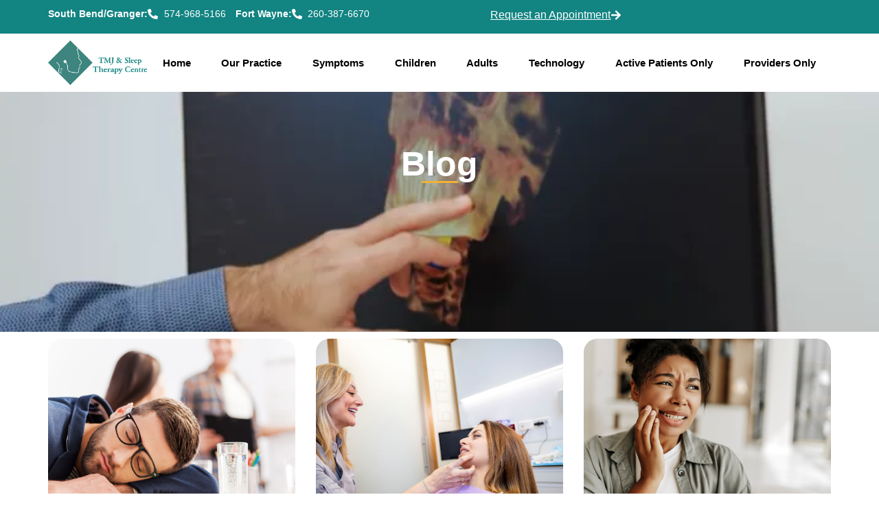

--- FILE ---
content_type: text/html; charset=UTF-8
request_url: https://tmjsleepindiana.com/tag/consultations/
body_size: 20489
content:
<!DOCTYPE html>
<html dir="ltr" lang="en-US" prefix="og: https://ogp.me/ns#">
<head>
	<meta charset="UTF-8">
	<meta name="viewport" content="width=device-width, initial-scale=1.0, viewport-fit=cover" />		<title>TMJ &amp; Sleep Therapy Centre Indiana</title>

		<!-- All in One SEO Pro 4.9.3 - aioseo.com -->
	<meta name="robots" content="max-image-preview:large" />
	<meta name="google-site-verification" content="-bqUJaH_UhJAtGWqYHThFuvtIDnlZU6-CQEkGlk2d7U" />
	<link rel="canonical" href="https://tmjsleepindiana.com/tag/consultations/" />
	<meta name="generator" content="All in One SEO Pro (AIOSEO) 4.9.3" />
		<meta property="og:locale" content="en_US" />
		<meta property="og:site_name" content="TMJ &amp; Sleep Therapy Centre Indiana -" />
		<meta property="og:type" content="article" />
		<meta property="og:url" content="https://tmjsleepindiana.com/tag/consultations/" />
		<meta property="og:image" content="https://tmjsleepindiana.com/wp-content/uploads/2025/07/TMJ-Sleep-Therapy-Center-Logo.png" />
		<meta property="og:image:secure_url" content="https://tmjsleepindiana.com/wp-content/uploads/2025/07/TMJ-Sleep-Therapy-Center-Logo.png" />
		<meta name="twitter:card" content="summary_large_image" />
		<meta name="twitter:image" content="https://tmjsleepindiana.com/wp-content/uploads/2025/07/TMJ-Sleep-Therapy-Center-Logo.png" />
		<script type="application/ld+json" class="aioseo-schema">
			{"@context":"https:\/\/schema.org","@graph":[{"@type":"BreadcrumbList","@id":"https:\/\/tmjsleepindiana.com\/tag\/consultations\/#breadcrumblist","itemListElement":[{"@type":"ListItem","@id":"https:\/\/tmjsleepindiana.com#listItem","position":1,"name":"Home"}]},{"@type":"CollectionPage","@id":"https:\/\/tmjsleepindiana.com\/tag\/consultations\/#collectionpage","url":"https:\/\/tmjsleepindiana.com\/tag\/consultations\/","inLanguage":"en-US","isPartOf":{"@id":"https:\/\/tmjsleepindiana.com\/#website"},"breadcrumb":{"@id":"https:\/\/tmjsleepindiana.com\/tag\/consultations\/#breadcrumblist"}},{"@type":"Organization","@id":"https:\/\/tmjsleepindiana.com\/#organization","name":"TMJ & Sleep Therapy Centre Indiana","url":"https:\/\/tmjsleepindiana.com\/","email":"info@tmjsleepindiana.com","logo":{"@type":"ImageObject","url":"https:\/\/tmjsleepindiana.com\/wp-content\/uploads\/2025\/07\/TMJ-Sleep-Therapy-Center-Logo.png","@id":"https:\/\/tmjsleepindiana.com\/tag\/consultations\/#organizationLogo","width":492,"height":222},"image":{"@id":"https:\/\/tmjsleepindiana.com\/tag\/consultations\/#organizationLogo"},"address":{"@id":"https:\/\/tmjsleepindiana.com\/#postaladdress","@type":"PostalAddress","streetAddress":"7221 N. Fir Road,","postalCode":"46530","addressLocality":"Granger","addressRegion":"Indiana","addressCountry":"US"}},{"@type":"WebSite","@id":"https:\/\/tmjsleepindiana.com\/#website","url":"https:\/\/tmjsleepindiana.com\/","name":"TMJ & Sleep Therapy Centre Indiana","inLanguage":"en-US","publisher":{"@id":"https:\/\/tmjsleepindiana.com\/#organization"}}]}
		</script>
		<!-- All in One SEO Pro -->


            <script data-no-defer="1" data-ezscrex="false" data-cfasync="false" data-pagespeed-no-defer data-cookieconsent="ignore">
                var ctPublicFunctions = {"_ajax_nonce":"5f86bbf4a5","_rest_nonce":"33822cb66b","_ajax_url":"\/wp-admin\/admin-ajax.php","_rest_url":"https:\/\/tmjsleepindiana.com\/wp-json\/","data__cookies_type":"none","data__ajax_type":"rest","data__bot_detector_enabled":"1","data__frontend_data_log_enabled":1,"cookiePrefix":"","wprocket_detected":false,"host_url":"tmjsleepindiana.com","text__ee_click_to_select":"Click to select the whole data","text__ee_original_email":"The complete one is","text__ee_got_it":"Got it","text__ee_blocked":"Blocked","text__ee_cannot_connect":"Cannot connect","text__ee_cannot_decode":"Can not decode email. Unknown reason","text__ee_email_decoder":"CleanTalk email decoder","text__ee_wait_for_decoding":"The magic is on the way!","text__ee_decoding_process":"Please wait a few seconds while we decode the contact data."}
            </script>
        
            <script data-no-defer="1" data-ezscrex="false" data-cfasync="false" data-pagespeed-no-defer data-cookieconsent="ignore">
                var ctPublic = {"_ajax_nonce":"5f86bbf4a5","settings__forms__check_internal":"0","settings__forms__check_external":"0","settings__forms__force_protection":"0","settings__forms__search_test":"1","settings__forms__wc_add_to_cart":"0","settings__data__bot_detector_enabled":"1","settings__sfw__anti_crawler":0,"blog_home":"https:\/\/tmjsleepindiana.com\/","pixel__setting":"3","pixel__enabled":false,"pixel__url":null,"data__email_check_before_post":"1","data__email_check_exist_post":"1","data__cookies_type":"none","data__key_is_ok":true,"data__visible_fields_required":true,"wl_brandname":"Anti-Spam by CleanTalk","wl_brandname_short":"CleanTalk","ct_checkjs_key":697497002,"emailEncoderPassKey":"30db51498f9ec6020f1670ec7ad19d98","bot_detector_forms_excluded":"W10=","advancedCacheExists":false,"varnishCacheExists":false,"wc_ajax_add_to_cart":false}
            </script>
        <link rel='dns-prefetch' href='//fd.cleantalk.org' />
<link rel="alternate" type="application/rss+xml" title="TMJ &amp; Sleep Therapy Centre Indiana &raquo; Feed" href="https://tmjsleepindiana.com/feed/" />
<link rel="alternate" type="application/rss+xml" title="TMJ &amp; Sleep Therapy Centre Indiana &raquo; Comments Feed" href="https://tmjsleepindiana.com/comments/feed/" />
<style id='wp-img-auto-sizes-contain-inline-css'>
img:is([sizes=auto i],[sizes^="auto," i]){contain-intrinsic-size:3000px 1500px}
/*# sourceURL=wp-img-auto-sizes-contain-inline-css */
</style>
<style id='wp-emoji-styles-inline-css'>

	img.wp-smiley, img.emoji {
		display: inline !important;
		border: none !important;
		box-shadow: none !important;
		height: 1em !important;
		width: 1em !important;
		margin: 0 0.07em !important;
		vertical-align: -0.1em !important;
		background: none !important;
		padding: 0 !important;
	}
/*# sourceURL=wp-emoji-styles-inline-css */
</style>
<link rel='stylesheet' id='wp-block-library-css' href='https://tmjsleepindiana.com/wp-includes/css/dist/block-library/style.min.css?ver=6.9' media='all' />
<link rel='stylesheet' id='aioseo/css/src/vue/standalone/blocks/table-of-contents/global.scss-css' href='https://tmjsleepindiana.com/wp-content/plugins/all-in-one-seo-pack-pro/dist/Pro/assets/css/table-of-contents/global.e90f6d47.css?ver=4.9.3' media='all' />
<link rel='stylesheet' id='aioseo/css/src/vue/standalone/blocks/pro/recipe/global.scss-css' href='https://tmjsleepindiana.com/wp-content/plugins/all-in-one-seo-pack-pro/dist/Pro/assets/css/recipe/global.67a3275f.css?ver=4.9.3' media='all' />
<link rel='stylesheet' id='aioseo/css/src/vue/standalone/blocks/pro/product/global.scss-css' href='https://tmjsleepindiana.com/wp-content/plugins/all-in-one-seo-pack-pro/dist/Pro/assets/css/product/global.61066cfb.css?ver=4.9.3' media='all' />
<link rel='stylesheet' id='aioseo-eeat/css/src/vue/standalone/blocks/author-bio/global.scss-css' href='https://tmjsleepindiana.com/wp-content/plugins/aioseo-eeat/dist/Pro/assets/css/author-bio/global.lvru5eV8.css?ver=1.2.9' media='all' />
<link rel='stylesheet' id='aioseo-eeat/css/src/vue/standalone/blocks/author-tooltip/global.scss-css' href='https://tmjsleepindiana.com/wp-content/plugins/aioseo-eeat/dist/Pro/assets/css/author-tooltip/global.BEv34Lr4.css?ver=1.2.9' media='all' />
<link rel='stylesheet' id='aioseo-eeat/css/src/vue/standalone/blocks/reviewer-tooltip/global.scss-css' href='https://tmjsleepindiana.com/wp-content/plugins/aioseo-eeat/dist/Pro/assets/css/reviewer-tooltip/global.Cz6Z5e1C.css?ver=1.2.9' media='all' />
<link rel='stylesheet' id='aioseo-local-business/css/src/assets/scss/business-info.scss-css' href='https://tmjsleepindiana.com/wp-content/plugins/aioseo-local-business/dist/css/business-info.DlwHGRMe.css?ver=1.3.12' media='all' />
<link rel='stylesheet' id='aioseo-local-business/css/src/assets/scss/opening-hours.scss-css' href='https://tmjsleepindiana.com/wp-content/plugins/aioseo-local-business/dist/css/opening-hours.Bg1Edlf_.css?ver=1.3.12' media='all' />
<style id='global-styles-inline-css'>
:root{--wp--preset--aspect-ratio--square: 1;--wp--preset--aspect-ratio--4-3: 4/3;--wp--preset--aspect-ratio--3-4: 3/4;--wp--preset--aspect-ratio--3-2: 3/2;--wp--preset--aspect-ratio--2-3: 2/3;--wp--preset--aspect-ratio--16-9: 16/9;--wp--preset--aspect-ratio--9-16: 9/16;--wp--preset--color--black: #000000;--wp--preset--color--cyan-bluish-gray: #abb8c3;--wp--preset--color--white: #ffffff;--wp--preset--color--pale-pink: #f78da7;--wp--preset--color--vivid-red: #cf2e2e;--wp--preset--color--luminous-vivid-orange: #ff6900;--wp--preset--color--luminous-vivid-amber: #fcb900;--wp--preset--color--light-green-cyan: #7bdcb5;--wp--preset--color--vivid-green-cyan: #00d084;--wp--preset--color--pale-cyan-blue: #8ed1fc;--wp--preset--color--vivid-cyan-blue: #0693e3;--wp--preset--color--vivid-purple: #9b51e0;--wp--preset--gradient--vivid-cyan-blue-to-vivid-purple: linear-gradient(135deg,rgb(6,147,227) 0%,rgb(155,81,224) 100%);--wp--preset--gradient--light-green-cyan-to-vivid-green-cyan: linear-gradient(135deg,rgb(122,220,180) 0%,rgb(0,208,130) 100%);--wp--preset--gradient--luminous-vivid-amber-to-luminous-vivid-orange: linear-gradient(135deg,rgb(252,185,0) 0%,rgb(255,105,0) 100%);--wp--preset--gradient--luminous-vivid-orange-to-vivid-red: linear-gradient(135deg,rgb(255,105,0) 0%,rgb(207,46,46) 100%);--wp--preset--gradient--very-light-gray-to-cyan-bluish-gray: linear-gradient(135deg,rgb(238,238,238) 0%,rgb(169,184,195) 100%);--wp--preset--gradient--cool-to-warm-spectrum: linear-gradient(135deg,rgb(74,234,220) 0%,rgb(151,120,209) 20%,rgb(207,42,186) 40%,rgb(238,44,130) 60%,rgb(251,105,98) 80%,rgb(254,248,76) 100%);--wp--preset--gradient--blush-light-purple: linear-gradient(135deg,rgb(255,206,236) 0%,rgb(152,150,240) 100%);--wp--preset--gradient--blush-bordeaux: linear-gradient(135deg,rgb(254,205,165) 0%,rgb(254,45,45) 50%,rgb(107,0,62) 100%);--wp--preset--gradient--luminous-dusk: linear-gradient(135deg,rgb(255,203,112) 0%,rgb(199,81,192) 50%,rgb(65,88,208) 100%);--wp--preset--gradient--pale-ocean: linear-gradient(135deg,rgb(255,245,203) 0%,rgb(182,227,212) 50%,rgb(51,167,181) 100%);--wp--preset--gradient--electric-grass: linear-gradient(135deg,rgb(202,248,128) 0%,rgb(113,206,126) 100%);--wp--preset--gradient--midnight: linear-gradient(135deg,rgb(2,3,129) 0%,rgb(40,116,252) 100%);--wp--preset--font-size--small: 13px;--wp--preset--font-size--medium: 20px;--wp--preset--font-size--large: 36px;--wp--preset--font-size--x-large: 42px;--wp--preset--spacing--20: 0.44rem;--wp--preset--spacing--30: 0.67rem;--wp--preset--spacing--40: 1rem;--wp--preset--spacing--50: 1.5rem;--wp--preset--spacing--60: 2.25rem;--wp--preset--spacing--70: 3.38rem;--wp--preset--spacing--80: 5.06rem;--wp--preset--shadow--natural: 6px 6px 9px rgba(0, 0, 0, 0.2);--wp--preset--shadow--deep: 12px 12px 50px rgba(0, 0, 0, 0.4);--wp--preset--shadow--sharp: 6px 6px 0px rgba(0, 0, 0, 0.2);--wp--preset--shadow--outlined: 6px 6px 0px -3px rgb(255, 255, 255), 6px 6px rgb(0, 0, 0);--wp--preset--shadow--crisp: 6px 6px 0px rgb(0, 0, 0);}:root { --wp--style--global--content-size: 800px;--wp--style--global--wide-size: 1200px; }:where(body) { margin: 0; }.wp-site-blocks > .alignleft { float: left; margin-right: 2em; }.wp-site-blocks > .alignright { float: right; margin-left: 2em; }.wp-site-blocks > .aligncenter { justify-content: center; margin-left: auto; margin-right: auto; }:where(.wp-site-blocks) > * { margin-block-start: 24px; margin-block-end: 0; }:where(.wp-site-blocks) > :first-child { margin-block-start: 0; }:where(.wp-site-blocks) > :last-child { margin-block-end: 0; }:root { --wp--style--block-gap: 24px; }:root :where(.is-layout-flow) > :first-child{margin-block-start: 0;}:root :where(.is-layout-flow) > :last-child{margin-block-end: 0;}:root :where(.is-layout-flow) > *{margin-block-start: 24px;margin-block-end: 0;}:root :where(.is-layout-constrained) > :first-child{margin-block-start: 0;}:root :where(.is-layout-constrained) > :last-child{margin-block-end: 0;}:root :where(.is-layout-constrained) > *{margin-block-start: 24px;margin-block-end: 0;}:root :where(.is-layout-flex){gap: 24px;}:root :where(.is-layout-grid){gap: 24px;}.is-layout-flow > .alignleft{float: left;margin-inline-start: 0;margin-inline-end: 2em;}.is-layout-flow > .alignright{float: right;margin-inline-start: 2em;margin-inline-end: 0;}.is-layout-flow > .aligncenter{margin-left: auto !important;margin-right: auto !important;}.is-layout-constrained > .alignleft{float: left;margin-inline-start: 0;margin-inline-end: 2em;}.is-layout-constrained > .alignright{float: right;margin-inline-start: 2em;margin-inline-end: 0;}.is-layout-constrained > .aligncenter{margin-left: auto !important;margin-right: auto !important;}.is-layout-constrained > :where(:not(.alignleft):not(.alignright):not(.alignfull)){max-width: var(--wp--style--global--content-size);margin-left: auto !important;margin-right: auto !important;}.is-layout-constrained > .alignwide{max-width: var(--wp--style--global--wide-size);}body .is-layout-flex{display: flex;}.is-layout-flex{flex-wrap: wrap;align-items: center;}.is-layout-flex > :is(*, div){margin: 0;}body .is-layout-grid{display: grid;}.is-layout-grid > :is(*, div){margin: 0;}body{padding-top: 0px;padding-right: 0px;padding-bottom: 0px;padding-left: 0px;}a:where(:not(.wp-element-button)){text-decoration: underline;}:root :where(.wp-element-button, .wp-block-button__link){background-color: #32373c;border-width: 0;color: #fff;font-family: inherit;font-size: inherit;font-style: inherit;font-weight: inherit;letter-spacing: inherit;line-height: inherit;padding-top: calc(0.667em + 2px);padding-right: calc(1.333em + 2px);padding-bottom: calc(0.667em + 2px);padding-left: calc(1.333em + 2px);text-decoration: none;text-transform: inherit;}.has-black-color{color: var(--wp--preset--color--black) !important;}.has-cyan-bluish-gray-color{color: var(--wp--preset--color--cyan-bluish-gray) !important;}.has-white-color{color: var(--wp--preset--color--white) !important;}.has-pale-pink-color{color: var(--wp--preset--color--pale-pink) !important;}.has-vivid-red-color{color: var(--wp--preset--color--vivid-red) !important;}.has-luminous-vivid-orange-color{color: var(--wp--preset--color--luminous-vivid-orange) !important;}.has-luminous-vivid-amber-color{color: var(--wp--preset--color--luminous-vivid-amber) !important;}.has-light-green-cyan-color{color: var(--wp--preset--color--light-green-cyan) !important;}.has-vivid-green-cyan-color{color: var(--wp--preset--color--vivid-green-cyan) !important;}.has-pale-cyan-blue-color{color: var(--wp--preset--color--pale-cyan-blue) !important;}.has-vivid-cyan-blue-color{color: var(--wp--preset--color--vivid-cyan-blue) !important;}.has-vivid-purple-color{color: var(--wp--preset--color--vivid-purple) !important;}.has-black-background-color{background-color: var(--wp--preset--color--black) !important;}.has-cyan-bluish-gray-background-color{background-color: var(--wp--preset--color--cyan-bluish-gray) !important;}.has-white-background-color{background-color: var(--wp--preset--color--white) !important;}.has-pale-pink-background-color{background-color: var(--wp--preset--color--pale-pink) !important;}.has-vivid-red-background-color{background-color: var(--wp--preset--color--vivid-red) !important;}.has-luminous-vivid-orange-background-color{background-color: var(--wp--preset--color--luminous-vivid-orange) !important;}.has-luminous-vivid-amber-background-color{background-color: var(--wp--preset--color--luminous-vivid-amber) !important;}.has-light-green-cyan-background-color{background-color: var(--wp--preset--color--light-green-cyan) !important;}.has-vivid-green-cyan-background-color{background-color: var(--wp--preset--color--vivid-green-cyan) !important;}.has-pale-cyan-blue-background-color{background-color: var(--wp--preset--color--pale-cyan-blue) !important;}.has-vivid-cyan-blue-background-color{background-color: var(--wp--preset--color--vivid-cyan-blue) !important;}.has-vivid-purple-background-color{background-color: var(--wp--preset--color--vivid-purple) !important;}.has-black-border-color{border-color: var(--wp--preset--color--black) !important;}.has-cyan-bluish-gray-border-color{border-color: var(--wp--preset--color--cyan-bluish-gray) !important;}.has-white-border-color{border-color: var(--wp--preset--color--white) !important;}.has-pale-pink-border-color{border-color: var(--wp--preset--color--pale-pink) !important;}.has-vivid-red-border-color{border-color: var(--wp--preset--color--vivid-red) !important;}.has-luminous-vivid-orange-border-color{border-color: var(--wp--preset--color--luminous-vivid-orange) !important;}.has-luminous-vivid-amber-border-color{border-color: var(--wp--preset--color--luminous-vivid-amber) !important;}.has-light-green-cyan-border-color{border-color: var(--wp--preset--color--light-green-cyan) !important;}.has-vivid-green-cyan-border-color{border-color: var(--wp--preset--color--vivid-green-cyan) !important;}.has-pale-cyan-blue-border-color{border-color: var(--wp--preset--color--pale-cyan-blue) !important;}.has-vivid-cyan-blue-border-color{border-color: var(--wp--preset--color--vivid-cyan-blue) !important;}.has-vivid-purple-border-color{border-color: var(--wp--preset--color--vivid-purple) !important;}.has-vivid-cyan-blue-to-vivid-purple-gradient-background{background: var(--wp--preset--gradient--vivid-cyan-blue-to-vivid-purple) !important;}.has-light-green-cyan-to-vivid-green-cyan-gradient-background{background: var(--wp--preset--gradient--light-green-cyan-to-vivid-green-cyan) !important;}.has-luminous-vivid-amber-to-luminous-vivid-orange-gradient-background{background: var(--wp--preset--gradient--luminous-vivid-amber-to-luminous-vivid-orange) !important;}.has-luminous-vivid-orange-to-vivid-red-gradient-background{background: var(--wp--preset--gradient--luminous-vivid-orange-to-vivid-red) !important;}.has-very-light-gray-to-cyan-bluish-gray-gradient-background{background: var(--wp--preset--gradient--very-light-gray-to-cyan-bluish-gray) !important;}.has-cool-to-warm-spectrum-gradient-background{background: var(--wp--preset--gradient--cool-to-warm-spectrum) !important;}.has-blush-light-purple-gradient-background{background: var(--wp--preset--gradient--blush-light-purple) !important;}.has-blush-bordeaux-gradient-background{background: var(--wp--preset--gradient--blush-bordeaux) !important;}.has-luminous-dusk-gradient-background{background: var(--wp--preset--gradient--luminous-dusk) !important;}.has-pale-ocean-gradient-background{background: var(--wp--preset--gradient--pale-ocean) !important;}.has-electric-grass-gradient-background{background: var(--wp--preset--gradient--electric-grass) !important;}.has-midnight-gradient-background{background: var(--wp--preset--gradient--midnight) !important;}.has-small-font-size{font-size: var(--wp--preset--font-size--small) !important;}.has-medium-font-size{font-size: var(--wp--preset--font-size--medium) !important;}.has-large-font-size{font-size: var(--wp--preset--font-size--large) !important;}.has-x-large-font-size{font-size: var(--wp--preset--font-size--x-large) !important;}
:root :where(.wp-block-pullquote){font-size: 1.5em;line-height: 1.6;}
/*# sourceURL=global-styles-inline-css */
</style>
<link rel='stylesheet' id='cleantalk-public-css-css' href='https://tmjsleepindiana.com/wp-content/plugins/cleantalk-spam-protect/css/cleantalk-public.min.css?ver=6.70.1_1769014425' media='all' />
<link rel='stylesheet' id='cleantalk-email-decoder-css-css' href='https://tmjsleepindiana.com/wp-content/plugins/cleantalk-spam-protect/css/cleantalk-email-decoder.min.css?ver=6.70.1_1769014425' media='all' />
<link rel='stylesheet' id='hello-biz-css' href='https://tmjsleepindiana.com/wp-content/themes/hello-biz/assets/css/theme.css?ver=1.2.0' media='all' />
<link rel='stylesheet' id='hello-biz-header-footer-css' href='https://tmjsleepindiana.com/wp-content/themes/hello-biz/assets/css/header-footer.css?ver=1.2.0' media='all' />
<link rel='stylesheet' id='elementor-frontend-css' href='https://tmjsleepindiana.com/wp-content/plugins/elementor/assets/css/frontend.min.css?ver=3.34.2' media='all' />
<link rel='stylesheet' id='widget-icon-list-css' href='https://tmjsleepindiana.com/wp-content/plugins/elementor/assets/css/widget-icon-list.min.css?ver=3.34.2' media='all' />
<link rel='stylesheet' id='e-sticky-css' href='https://tmjsleepindiana.com/wp-content/plugins/elementor-pro/assets/css/modules/sticky.min.css?ver=3.34.1' media='all' />
<link rel='stylesheet' id='widget-image-css' href='https://tmjsleepindiana.com/wp-content/plugins/elementor/assets/css/widget-image.min.css?ver=3.34.2' media='all' />
<link rel='stylesheet' id='widget-nav-menu-css' href='https://tmjsleepindiana.com/wp-content/plugins/elementor-pro/assets/css/widget-nav-menu.min.css?ver=3.34.1' media='all' />
<link rel='stylesheet' id='eael-general-css' href='https://tmjsleepindiana.com/wp-content/plugins/essential-addons-for-elementor-lite/assets/front-end/css/view/general.min.css?ver=6.5.8' media='all' />
<link rel='stylesheet' id='eael-55-css' href='https://tmjsleepindiana.com/wp-content/uploads/essential-addons-elementor/eael-55.css?ver=6.9' media='all' />
<link rel='stylesheet' id='widget-heading-css' href='https://tmjsleepindiana.com/wp-content/plugins/elementor/assets/css/widget-heading.min.css?ver=3.34.2' media='all' />
<link rel='stylesheet' id='widget-divider-css' href='https://tmjsleepindiana.com/wp-content/plugins/elementor/assets/css/widget-divider.min.css?ver=3.34.2' media='all' />
<link rel='stylesheet' id='e-animation-float-css' href='https://tmjsleepindiana.com/wp-content/plugins/elementor/assets/lib/animations/styles/e-animation-float.min.css?ver=3.34.2' media='all' />
<link rel='stylesheet' id='e-animation-fadeIn-css' href='https://tmjsleepindiana.com/wp-content/plugins/elementor/assets/lib/animations/styles/fadeIn.min.css?ver=3.34.2' media='all' />
<link rel='stylesheet' id='widget-icon-box-css' href='https://tmjsleepindiana.com/wp-content/plugins/elementor/assets/css/widget-icon-box.min.css?ver=3.34.2' media='all' />
<link rel='stylesheet' id='widget-social-icons-css' href='https://tmjsleepindiana.com/wp-content/plugins/elementor/assets/css/widget-social-icons.min.css?ver=3.34.2' media='all' />
<link rel='stylesheet' id='e-apple-webkit-css' href='https://tmjsleepindiana.com/wp-content/plugins/elementor/assets/css/conditionals/apple-webkit.min.css?ver=3.34.2' media='all' />
<link rel='stylesheet' id='widget-loop-common-css' href='https://tmjsleepindiana.com/wp-content/plugins/elementor-pro/assets/css/widget-loop-common.min.css?ver=3.34.1' media='all' />
<link rel='stylesheet' id='widget-loop-grid-css' href='https://tmjsleepindiana.com/wp-content/plugins/elementor-pro/assets/css/widget-loop-grid.min.css?ver=3.34.1' media='all' />
<link rel='stylesheet' id='elementor-post-7-css' href='https://tmjsleepindiana.com/wp-content/uploads/elementor/css/post-7.css?ver=1769151870' media='all' />
<link rel='stylesheet' id='elementor-post-50-css' href='https://tmjsleepindiana.com/wp-content/uploads/elementor/css/post-50.css?ver=1769151872' media='all' />
<link rel='stylesheet' id='elementor-post-55-css' href='https://tmjsleepindiana.com/wp-content/uploads/elementor/css/post-55.css?ver=1769151872' media='all' />
<link rel='stylesheet' id='elementor-post-228-css' href='https://tmjsleepindiana.com/wp-content/uploads/elementor/css/post-228.css?ver=1769160138' media='all' />
<link rel='stylesheet' id='elementor-gf-local-cormorant-css' href='https://tmjsleepindiana.com/wp-content/uploads/elementor/google-fonts/css/cormorant.css?ver=1753479701' media='all' />
<link rel='stylesheet' id='elementor-gf-local-opensans-css' href='https://tmjsleepindiana.com/wp-content/uploads/elementor/google-fonts/css/opensans.css?ver=1753479714' media='all' />
<link rel='stylesheet' id='elementor-gf-local-jost-css' href='https://tmjsleepindiana.com/wp-content/uploads/elementor/google-fonts/css/jost.css?ver=1753479722' media='all' />
<link rel='stylesheet' id='elementor-gf-local-poppins-css' href='https://tmjsleepindiana.com/wp-content/uploads/elementor/google-fonts/css/poppins.css?ver=1753480220' media='all' />
<script src="https://tmjsleepindiana.com/wp-content/plugins/cleantalk-spam-protect/js/apbct-public-bundle.min.js?ver=6.70.1_1769014425" id="apbct-public-bundle.min-js-js"></script>
<script src="https://fd.cleantalk.org/ct-bot-detector-wrapper.js?ver=6.70.1" id="ct_bot_detector-js" defer data-wp-strategy="defer"></script>
<script src="https://tmjsleepindiana.com/wp-includes/js/jquery/jquery.min.js?ver=3.7.1" id="jquery-core-js"></script>
<script src="https://tmjsleepindiana.com/wp-includes/js/jquery/jquery-migrate.min.js?ver=3.4.1" id="jquery-migrate-js"></script>
<link rel="https://api.w.org/" href="https://tmjsleepindiana.com/wp-json/" /><link rel="EditURI" type="application/rsd+xml" title="RSD" href="https://tmjsleepindiana.com/xmlrpc.php?rsd" />
<meta name="generator" content="Elementor 3.34.2; features: e_font_icon_svg, additional_custom_breakpoints; settings: css_print_method-external, google_font-enabled, font_display-swap">
<style>
.green-text {
    color: #128482;
}
/* Hover styles */
.signsbox:hover .heading-white .elementor-heading-title,
.signsbox:hover .text-white {
  color: #ffffff !important;
}

.signsbox:hover .button-orange .elementor-button {
  background-color: #EFB235 !important;
  color: #ffffff !important;
}

.signsbox:hover .button-orange .elementor-button .elementor-button-text {
  color: #ffffff !important;
}

.signsbox:hover .signscontainer {
  background: linear-gradient(180deg, #2DD4BF 0%, #128482 67%) !important;
  border-radius: 0px 0px 20px 20px;
}

/* Smooth transitions */
.heading-white .elementor-heading-title,
.text-white,
.button-orange .elementor-button,
.button-orange .elementor-button .elementor-button-text {
  transition: all 0.4s ease !important;
}

.signscontainer {
  transition: background 0.4s ease !important;
}
/* Hover styles */
.signsbox:hover {

  box-shadow: 0 10px 20px rgba(0, 0, 0, 0.15);
}

/* Smooth transition for movement and shadow */
.signsbox {
  transition: transform 0.3s ease, box-shadow 0.3s ease;
}
</style>
<!-- Google tag (gtag.js) -->
<script async src="https://www.googletagmanager.com/gtag/js?id=AW-452432047"></script>
<script>
  window.dataLayer = window.dataLayer || [];
  function gtag(){dataLayer.push(arguments);}
  gtag('js', new Date());

  gtag('config', 'AW-452432047');
</script>
<!-- Google Tag Manager -->
<script>(function(w,d,s,l,i){w[l]=w[l]||[];w[l].push({'gtm.start':
new Date().getTime(),event:'gtm.js'});var f=d.getElementsByTagName(s)[0],
j=d.createElement(s),dl=l!='dataLayer'?'&l='+l:'';j.async=true;j.src=
'https://www.googletagmanager.com/gtm.js?id='+i+dl;f.parentNode.insertBefore(j,f);
})(window,document,'script','dataLayer','GTM-5GZ6F4MC');</script>
<!-- End Google Tag Manager -->
			<style>
				.e-con.e-parent:nth-of-type(n+4):not(.e-lazyloaded):not(.e-no-lazyload),
				.e-con.e-parent:nth-of-type(n+4):not(.e-lazyloaded):not(.e-no-lazyload) * {
					background-image: none !important;
				}
				@media screen and (max-height: 1024px) {
					.e-con.e-parent:nth-of-type(n+3):not(.e-lazyloaded):not(.e-no-lazyload),
					.e-con.e-parent:nth-of-type(n+3):not(.e-lazyloaded):not(.e-no-lazyload) * {
						background-image: none !important;
					}
				}
				@media screen and (max-height: 640px) {
					.e-con.e-parent:nth-of-type(n+2):not(.e-lazyloaded):not(.e-no-lazyload),
					.e-con.e-parent:nth-of-type(n+2):not(.e-lazyloaded):not(.e-no-lazyload) * {
						background-image: none !important;
					}
				}
			</style>
			<link rel="icon" href="https://tmjsleepindiana.com/wp-content/uploads/2025/08/cropped-favicon-1-32x32.png" sizes="32x32" />
<link rel="icon" href="https://tmjsleepindiana.com/wp-content/uploads/2025/08/cropped-favicon-1-192x192.png" sizes="192x192" />
<link rel="apple-touch-icon" href="https://tmjsleepindiana.com/wp-content/uploads/2025/08/cropped-favicon-1-180x180.png" />
<meta name="msapplication-TileImage" content="https://tmjsleepindiana.com/wp-content/uploads/2025/08/cropped-favicon-1-270x270.png" />
</head>
<body class="archive tag wp-custom-logo wp-theme-hello-biz ehbiz-default elementor-page-228 elementor-default elementor-template-full-width elementor-kit-7">
<!-- Google Tag Manager (noscript) -->
<noscript><iframe src="https://www.googletagmanager.com/ns.html?id=GTM-5GZ6F4MC"
height="0" width="0" style="display:none;visibility:hidden"></iframe></noscript>
<!-- End Google Tag Manager (noscript) -->
		<header data-elementor-type="header" data-elementor-id="50" class="elementor elementor-50 elementor-location-header" data-elementor-post-type="elementor_library">
			<div class="elementor-element elementor-element-018c677 e-flex e-con-boxed e-con e-parent" data-id="018c677" data-element_type="container" data-settings="{&quot;background_background&quot;:&quot;classic&quot;,&quot;sticky&quot;:&quot;top&quot;,&quot;sticky_on&quot;:[&quot;desktop&quot;,&quot;tablet&quot;,&quot;mobile&quot;],&quot;sticky_offset&quot;:0,&quot;sticky_effects_offset&quot;:0,&quot;sticky_anchor_link_offset&quot;:0}">
					<div class="e-con-inner">
		<div class="elementor-element elementor-element-66f14d6 e-flex e-con-boxed e-con e-child" data-id="66f14d6" data-element_type="container">
					<div class="e-con-inner">
		<div class="elementor-element elementor-element-cf42f36 e-con-full e-flex e-con e-child" data-id="cf42f36" data-element_type="container">
				<div class="elementor-element elementor-element-d822253 elementor-widget__width-auto elementor-widget elementor-widget-text-editor" data-id="d822253" data-element_type="widget" data-widget_type="text-editor.default">
									South Bend/Granger:								</div>
				<div class="elementor-element elementor-element-083f442 elementor-hidden-mobile elementor-icon-list--layout-traditional elementor-list-item-link-full_width elementor-widget elementor-widget-icon-list" data-id="083f442" data-element_type="widget" data-widget_type="icon-list.default">
							<ul class="elementor-icon-list-items">
							<li class="elementor-icon-list-item">
											<a href="tel:574-968-5166">

												<span class="elementor-icon-list-icon">
							<svg aria-hidden="true" class="e-font-icon-svg e-fas-phone-alt" viewBox="0 0 512 512" xmlns="http://www.w3.org/2000/svg"><path d="M497.39 361.8l-112-48a24 24 0 0 0-28 6.9l-49.6 60.6A370.66 370.66 0 0 1 130.6 204.11l60.6-49.6a23.94 23.94 0 0 0 6.9-28l-48-112A24.16 24.16 0 0 0 122.6.61l-104 24A24 24 0 0 0 0 48c0 256.5 207.9 464 464 464a24 24 0 0 0 23.4-18.6l24-104a24.29 24.29 0 0 0-14.01-27.6z"></path></svg>						</span>
										<span class="elementor-icon-list-text">574-968-5166</span>
											</a>
									</li>
						</ul>
						</div>
				<div class="elementor-element elementor-element-6060823 elementor-hidden-desktop elementor-hidden-tablet elementor-icon-list--layout-traditional elementor-list-item-link-full_width elementor-widget elementor-widget-icon-list" data-id="6060823" data-element_type="widget" data-widget_type="icon-list.default">
							<ul class="elementor-icon-list-items">
							<li class="elementor-icon-list-item">
											<a href="tel:574-968-5166">

												<span class="elementor-icon-list-icon">
							<svg aria-hidden="true" class="e-font-icon-svg e-fas-phone-alt" viewBox="0 0 512 512" xmlns="http://www.w3.org/2000/svg"><path d="M497.39 361.8l-112-48a24 24 0 0 0-28 6.9l-49.6 60.6A370.66 370.66 0 0 1 130.6 204.11l60.6-49.6a23.94 23.94 0 0 0 6.9-28l-48-112A24.16 24.16 0 0 0 122.6.61l-104 24A24 24 0 0 0 0 48c0 256.5 207.9 464 464 464a24 24 0 0 0 23.4-18.6l24-104a24.29 24.29 0 0 0-14.01-27.6z"></path></svg>						</span>
										<span class="elementor-icon-list-text"></span>
											</a>
									</li>
						</ul>
						</div>
				</div>
		<div class="elementor-element elementor-element-a8bfc03 e-con-full e-flex e-con e-child" data-id="a8bfc03" data-element_type="container">
				<div class="elementor-element elementor-element-359ca03 elementor-widget__width-auto elementor-widget elementor-widget-text-editor" data-id="359ca03" data-element_type="widget" data-widget_type="text-editor.default">
									Fort Wayne:								</div>
				<div class="elementor-element elementor-element-ae0e926 elementor-hidden-mobile elementor-icon-list--layout-traditional elementor-list-item-link-full_width elementor-widget elementor-widget-icon-list" data-id="ae0e926" data-element_type="widget" data-widget_type="icon-list.default">
							<ul class="elementor-icon-list-items">
							<li class="elementor-icon-list-item">
											<a href="tel:260-387-6670">

												<span class="elementor-icon-list-icon">
							<svg aria-hidden="true" class="e-font-icon-svg e-fas-phone-alt" viewBox="0 0 512 512" xmlns="http://www.w3.org/2000/svg"><path d="M497.39 361.8l-112-48a24 24 0 0 0-28 6.9l-49.6 60.6A370.66 370.66 0 0 1 130.6 204.11l60.6-49.6a23.94 23.94 0 0 0 6.9-28l-48-112A24.16 24.16 0 0 0 122.6.61l-104 24A24 24 0 0 0 0 48c0 256.5 207.9 464 464 464a24 24 0 0 0 23.4-18.6l24-104a24.29 24.29 0 0 0-14.01-27.6z"></path></svg>						</span>
										<span class="elementor-icon-list-text">260-387-6670</span>
											</a>
									</li>
						</ul>
						</div>
				<div class="elementor-element elementor-element-2c94af6 elementor-hidden-desktop elementor-hidden-tablet elementor-icon-list--layout-traditional elementor-list-item-link-full_width elementor-widget elementor-widget-icon-list" data-id="2c94af6" data-element_type="widget" data-widget_type="icon-list.default">
							<ul class="elementor-icon-list-items">
							<li class="elementor-icon-list-item">
											<a href="tel:260-387-6670">

												<span class="elementor-icon-list-icon">
							<svg aria-hidden="true" class="e-font-icon-svg e-fas-phone-alt" viewBox="0 0 512 512" xmlns="http://www.w3.org/2000/svg"><path d="M497.39 361.8l-112-48a24 24 0 0 0-28 6.9l-49.6 60.6A370.66 370.66 0 0 1 130.6 204.11l60.6-49.6a23.94 23.94 0 0 0 6.9-28l-48-112A24.16 24.16 0 0 0 122.6.61l-104 24A24 24 0 0 0 0 48c0 256.5 207.9 464 464 464a24 24 0 0 0 23.4-18.6l24-104a24.29 24.29 0 0 0-14.01-27.6z"></path></svg>						</span>
										<span class="elementor-icon-list-text"></span>
											</a>
									</li>
						</ul>
						</div>
				</div>
		<div class="elementor-element elementor-element-d4a001d e-con-full e-flex e-con e-child" data-id="d4a001d" data-element_type="container">
				<div class="elementor-element elementor-element-068b321 elementor-widget elementor-widget-button" data-id="068b321" data-element_type="widget" data-widget_type="button.default">
										<a class="elementor-button elementor-button-link elementor-size-sm" href="https://tmjsleepindiana.com/request-an-appointment/">
						<span class="elementor-button-content-wrapper">
						<span class="elementor-button-icon">
				<svg aria-hidden="true" class="e-font-icon-svg e-fas-arrow-right" viewBox="0 0 448 512" xmlns="http://www.w3.org/2000/svg"><path d="M190.5 66.9l22.2-22.2c9.4-9.4 24.6-9.4 33.9 0L441 239c9.4 9.4 9.4 24.6 0 33.9L246.6 467.3c-9.4 9.4-24.6 9.4-33.9 0l-22.2-22.2c-9.5-9.5-9.3-25 .4-34.3L311.4 296H24c-13.3 0-24-10.7-24-24v-32c0-13.3 10.7-24 24-24h287.4L190.9 101.2c-9.8-9.3-10-24.8-.4-34.3z"></path></svg>			</span>
									<span class="elementor-button-text">Request an Appointment</span>
					</span>
					</a>
								</div>
				</div>
					</div>
				</div>
					</div>
				</div>
		<div class="elementor-element elementor-element-4cbad37 e-flex e-con-boxed e-con e-parent" data-id="4cbad37" data-element_type="container">
					<div class="e-con-inner">
				<div class="elementor-element elementor-element-fdffbcd elementor-widget__width-initial elementor-widget elementor-widget-theme-site-logo elementor-widget-image" data-id="fdffbcd" data-element_type="widget" data-widget_type="theme-site-logo.default">
											<a href="https://tmjsleepindiana.com">
			<img fetchpriority="high" width="492" height="222" src="https://tmjsleepindiana.com/wp-content/uploads/2025/07/TMJ-Sleep-Therapy-Center-Logo.png" class="attachment-full size-full wp-image-52" alt="" srcset="https://tmjsleepindiana.com/wp-content/uploads/2025/07/TMJ-Sleep-Therapy-Center-Logo.png 492w, https://tmjsleepindiana.com/wp-content/uploads/2025/07/TMJ-Sleep-Therapy-Center-Logo-300x135.png 300w" sizes="(max-width: 492px) 100vw, 492px" />				</a>
											</div>
				<div class="elementor-element elementor-element-4a6ded0 elementor-nav-menu--stretch elementor-nav-menu__align-justify elementor-widget__width-inherit elementor-widget-mobile__width-initial elementor-nav-menu--dropdown-tablet elementor-nav-menu__text-align-aside elementor-nav-menu--toggle elementor-nav-menu--burger elementor-widget elementor-widget-nav-menu" data-id="4a6ded0" data-element_type="widget" data-settings="{&quot;full_width&quot;:&quot;stretch&quot;,&quot;layout&quot;:&quot;horizontal&quot;,&quot;submenu_icon&quot;:{&quot;value&quot;:&quot;&lt;svg aria-hidden=\&quot;true\&quot; class=\&quot;e-font-icon-svg e-fas-caret-down\&quot; viewBox=\&quot;0 0 320 512\&quot; xmlns=\&quot;http:\/\/www.w3.org\/2000\/svg\&quot;&gt;&lt;path d=\&quot;M31.3 192h257.3c17.8 0 26.7 21.5 14.1 34.1L174.1 354.8c-7.8 7.8-20.5 7.8-28.3 0L17.2 226.1C4.6 213.5 13.5 192 31.3 192z\&quot;&gt;&lt;\/path&gt;&lt;\/svg&gt;&quot;,&quot;library&quot;:&quot;fa-solid&quot;},&quot;toggle&quot;:&quot;burger&quot;}" data-widget_type="nav-menu.default">
								<nav aria-label="Menu" class="elementor-nav-menu--main elementor-nav-menu__container elementor-nav-menu--layout-horizontal e--pointer-underline e--animation-fade">
				<ul id="menu-1-4a6ded0" class="elementor-nav-menu"><li class="menu-item menu-item-type-post_type menu-item-object-page menu-item-home menu-item-53"><a href="https://tmjsleepindiana.com/" class="elementor-item">Home</a></li>
<li class="menu-item menu-item-type-post_type menu-item-object-page menu-item-has-children menu-item-89"><a href="https://tmjsleepindiana.com/our-practice/" class="elementor-item">Our Practice</a>
<ul class="sub-menu elementor-nav-menu--dropdown">
	<li class="menu-item menu-item-type-post_type menu-item-object-page menu-item-6726"><a href="https://tmjsleepindiana.com/locations/granger-south-bend/" class="elementor-sub-item">Granger/South Bend</a></li>
	<li class="menu-item menu-item-type-post_type menu-item-object-page menu-item-6725"><a href="https://tmjsleepindiana.com/locations/fort-wayne/" class="elementor-sub-item">Fort Wayne</a></li>
	<li class="menu-item menu-item-type-post_type menu-item-object-page menu-item-6903"><a href="https://tmjsleepindiana.com/our-practice/our-team/" class="elementor-sub-item">Our Team</a></li>
	<li class="menu-item menu-item-type-post_type menu-item-object-page menu-item-6727"><a href="https://tmjsleepindiana.com/patient-stories/" class="elementor-sub-item">Patient Stories</a></li>
</ul>
</li>
<li class="menu-item menu-item-type-post_type menu-item-object-page menu-item-has-children menu-item-6712"><a href="https://tmjsleepindiana.com/symptoms/" class="elementor-item">Symptoms</a>
<ul class="sub-menu elementor-nav-menu--dropdown">
	<li class="menu-item menu-item-type-post_type menu-item-object-page menu-item-6734"><a href="https://tmjsleepindiana.com/symptoms/facial-pain-headaches/" class="elementor-sub-item">Facial Pain &amp; Headaches</a></li>
	<li class="menu-item menu-item-type-post_type menu-item-object-page menu-item-6735"><a href="https://tmjsleepindiana.com/symptoms/mouth-breathing/" class="elementor-sub-item">Mouth Breathing</a></li>
	<li class="menu-item menu-item-type-post_type menu-item-object-page menu-item-6736"><a href="https://tmjsleepindiana.com/symptoms/pediatrics-sleep/" class="elementor-sub-item">Pediatrics &#038; Sleep</a></li>
	<li class="menu-item menu-item-type-post_type menu-item-object-page menu-item-6737"><a href="https://tmjsleepindiana.com/symptoms/snoring-sleep-apnea/" class="elementor-sub-item">Snoring &#038; Sleep Apnea</a></li>
	<li class="menu-item menu-item-type-post_type menu-item-object-page menu-item-6738"><a href="https://tmjsleepindiana.com/symptoms/tongue-tied-lip-tied/" class="elementor-sub-item">Tongue Tied &#038; Lip Tied</a></li>
</ul>
</li>
<li class="menu-item menu-item-type-post_type menu-item-object-page menu-item-has-children menu-item-54"><a href="https://tmjsleepindiana.com/children/" class="elementor-item">Children</a>
<ul class="sub-menu elementor-nav-menu--dropdown">
	<li class="menu-item menu-item-type-post_type menu-item-object-page menu-item-6720"><a href="https://tmjsleepindiana.com/children/airway-orthopedic-facial-development/" class="elementor-sub-item">Airway Orthopedic &#038; Facial Development</a></li>
	<li class="menu-item menu-item-type-post_type menu-item-object-page menu-item-6721"><a href="https://tmjsleepindiana.com/children/cranial-osteopathy/" class="elementor-sub-item">Cranial Osteopathy</a></li>
	<li class="menu-item menu-item-type-post_type menu-item-object-page menu-item-6722"><a href="https://tmjsleepindiana.com/children/myofunctional-therapy/" class="elementor-sub-item">Myofunctional Therapy</a></li>
	<li class="menu-item menu-item-type-post_type menu-item-object-page menu-item-6723"><a href="https://tmjsleepindiana.com/children/palatal-expansion/" class="elementor-sub-item">Palatal Expansion</a></li>
	<li class="menu-item menu-item-type-post_type menu-item-object-page menu-item-6724"><a href="https://tmjsleepindiana.com/children/tongue-lip-tie-care/" class="elementor-sub-item">Tongue &#038; Lip Tie Care</a></li>
</ul>
</li>
<li class="menu-item menu-item-type-post_type menu-item-object-page menu-item-has-children menu-item-99"><a href="https://tmjsleepindiana.com/adults/" class="elementor-item">Adults</a>
<ul class="sub-menu elementor-nav-menu--dropdown">
	<li class="menu-item menu-item-type-post_type menu-item-object-page menu-item-6718"><a href="https://tmjsleepindiana.com/adults/tmj-orthotics/" class="elementor-sub-item">TMJ Orthotics</a></li>
	<li class="menu-item menu-item-type-post_type menu-item-object-page menu-item-6716"><a href="https://tmjsleepindiana.com/adults/sleep-appliances/" class="elementor-sub-item">Sleep Appliances</a></li>
	<li class="menu-item menu-item-type-post_type menu-item-object-page menu-item-6713"><a href="https://tmjsleepindiana.com/adults/laser-therapy/" class="elementor-sub-item">Laser Therapy</a></li>
	<li class="menu-item menu-item-type-post_type menu-item-object-page menu-item-6715"><a href="https://tmjsleepindiana.com/adults/regenerative-medicine/" class="elementor-sub-item">Regenerative Medicine</a></li>
	<li class="menu-item menu-item-type-post_type menu-item-object-page menu-item-6717"><a href="https://tmjsleepindiana.com/adults/sleep-diagnostics/" class="elementor-sub-item">Sleep Diagnostics</a></li>
	<li class="menu-item menu-item-type-post_type menu-item-object-page menu-item-6714"><a href="https://tmjsleepindiana.com/adults/migraine-relief/" class="elementor-sub-item">Migraine Relief</a></li>
	<li class="menu-item menu-item-type-post_type menu-item-object-page menu-item-6719"><a href="https://tmjsleepindiana.com/adults/tongue-lip-tie-care/" class="elementor-sub-item">Tongue &#038; Lip Tie Care</a></li>
</ul>
</li>
<li class="menu-item menu-item-type-post_type menu-item-object-page menu-item-has-children menu-item-107"><a href="https://tmjsleepindiana.com/technology/" class="elementor-item">Technology</a>
<ul class="sub-menu elementor-nav-menu--dropdown">
	<li class="menu-item menu-item-type-post_type menu-item-object-page menu-item-6731"><a href="https://tmjsleepindiana.com/technology/orthotic-devices-appliances/" class="elementor-sub-item">Orthotic Devices &#038; Appliances</a></li>
	<li class="menu-item menu-item-type-post_type menu-item-object-page menu-item-6729"><a href="https://tmjsleepindiana.com/technology/injections-other-treatment-modalities/" class="elementor-sub-item">Injections &#038; Other Treatment Modalities</a></li>
	<li class="menu-item menu-item-type-post_type menu-item-object-page menu-item-6730"><a href="https://tmjsleepindiana.com/technology/laser/" class="elementor-sub-item">Laser</a></li>
	<li class="menu-item menu-item-type-post_type menu-item-object-page menu-item-6728"><a href="https://tmjsleepindiana.com/technology/diagnostic-technology/" class="elementor-sub-item">Diagnostic Technology</a></li>
</ul>
</li>
<li class="menu-item menu-item-type-post_type menu-item-object-page menu-item-has-children menu-item-183"><a href="https://tmjsleepindiana.com/healthy-living-resources/" class="elementor-item">Active Patients Only</a>
<ul class="sub-menu elementor-nav-menu--dropdown">
	<li class="menu-item menu-item-type-post_type menu-item-object-page current_page_parent menu-item-6851"><a href="https://tmjsleepindiana.com/blog/" class="elementor-sub-item">Blog</a></li>
</ul>
</li>
<li class="menu-item menu-item-type-post_type menu-item-object-page menu-item-184"><a href="https://tmjsleepindiana.com/for-providers/" class="elementor-item">Providers Only</a></li>
</ul>			</nav>
					<div class="elementor-menu-toggle" role="button" tabindex="0" aria-label="Menu Toggle" aria-expanded="false">
			<svg aria-hidden="true" role="presentation" class="elementor-menu-toggle__icon--open e-font-icon-svg e-eicon-menu-bar" viewBox="0 0 1000 1000" xmlns="http://www.w3.org/2000/svg"><path d="M104 333H896C929 333 958 304 958 271S929 208 896 208H104C71 208 42 237 42 271S71 333 104 333ZM104 583H896C929 583 958 554 958 521S929 458 896 458H104C71 458 42 487 42 521S71 583 104 583ZM104 833H896C929 833 958 804 958 771S929 708 896 708H104C71 708 42 737 42 771S71 833 104 833Z"></path></svg><svg aria-hidden="true" role="presentation" class="elementor-menu-toggle__icon--close e-font-icon-svg e-eicon-close" viewBox="0 0 1000 1000" xmlns="http://www.w3.org/2000/svg"><path d="M742 167L500 408 258 167C246 154 233 150 217 150 196 150 179 158 167 167 154 179 150 196 150 212 150 229 154 242 171 254L408 500 167 742C138 771 138 800 167 829 196 858 225 858 254 829L496 587 738 829C750 842 767 846 783 846 800 846 817 842 829 829 842 817 846 804 846 783 846 767 842 750 829 737L588 500 833 258C863 229 863 200 833 171 804 137 775 137 742 167Z"></path></svg>		</div>
					<nav class="elementor-nav-menu--dropdown elementor-nav-menu__container" aria-hidden="true">
				<ul id="menu-2-4a6ded0" class="elementor-nav-menu"><li class="menu-item menu-item-type-post_type menu-item-object-page menu-item-home menu-item-53"><a href="https://tmjsleepindiana.com/" class="elementor-item" tabindex="-1">Home</a></li>
<li class="menu-item menu-item-type-post_type menu-item-object-page menu-item-has-children menu-item-89"><a href="https://tmjsleepindiana.com/our-practice/" class="elementor-item" tabindex="-1">Our Practice</a>
<ul class="sub-menu elementor-nav-menu--dropdown">
	<li class="menu-item menu-item-type-post_type menu-item-object-page menu-item-6726"><a href="https://tmjsleepindiana.com/locations/granger-south-bend/" class="elementor-sub-item" tabindex="-1">Granger/South Bend</a></li>
	<li class="menu-item menu-item-type-post_type menu-item-object-page menu-item-6725"><a href="https://tmjsleepindiana.com/locations/fort-wayne/" class="elementor-sub-item" tabindex="-1">Fort Wayne</a></li>
	<li class="menu-item menu-item-type-post_type menu-item-object-page menu-item-6903"><a href="https://tmjsleepindiana.com/our-practice/our-team/" class="elementor-sub-item" tabindex="-1">Our Team</a></li>
	<li class="menu-item menu-item-type-post_type menu-item-object-page menu-item-6727"><a href="https://tmjsleepindiana.com/patient-stories/" class="elementor-sub-item" tabindex="-1">Patient Stories</a></li>
</ul>
</li>
<li class="menu-item menu-item-type-post_type menu-item-object-page menu-item-has-children menu-item-6712"><a href="https://tmjsleepindiana.com/symptoms/" class="elementor-item" tabindex="-1">Symptoms</a>
<ul class="sub-menu elementor-nav-menu--dropdown">
	<li class="menu-item menu-item-type-post_type menu-item-object-page menu-item-6734"><a href="https://tmjsleepindiana.com/symptoms/facial-pain-headaches/" class="elementor-sub-item" tabindex="-1">Facial Pain &amp; Headaches</a></li>
	<li class="menu-item menu-item-type-post_type menu-item-object-page menu-item-6735"><a href="https://tmjsleepindiana.com/symptoms/mouth-breathing/" class="elementor-sub-item" tabindex="-1">Mouth Breathing</a></li>
	<li class="menu-item menu-item-type-post_type menu-item-object-page menu-item-6736"><a href="https://tmjsleepindiana.com/symptoms/pediatrics-sleep/" class="elementor-sub-item" tabindex="-1">Pediatrics &#038; Sleep</a></li>
	<li class="menu-item menu-item-type-post_type menu-item-object-page menu-item-6737"><a href="https://tmjsleepindiana.com/symptoms/snoring-sleep-apnea/" class="elementor-sub-item" tabindex="-1">Snoring &#038; Sleep Apnea</a></li>
	<li class="menu-item menu-item-type-post_type menu-item-object-page menu-item-6738"><a href="https://tmjsleepindiana.com/symptoms/tongue-tied-lip-tied/" class="elementor-sub-item" tabindex="-1">Tongue Tied &#038; Lip Tied</a></li>
</ul>
</li>
<li class="menu-item menu-item-type-post_type menu-item-object-page menu-item-has-children menu-item-54"><a href="https://tmjsleepindiana.com/children/" class="elementor-item" tabindex="-1">Children</a>
<ul class="sub-menu elementor-nav-menu--dropdown">
	<li class="menu-item menu-item-type-post_type menu-item-object-page menu-item-6720"><a href="https://tmjsleepindiana.com/children/airway-orthopedic-facial-development/" class="elementor-sub-item" tabindex="-1">Airway Orthopedic &#038; Facial Development</a></li>
	<li class="menu-item menu-item-type-post_type menu-item-object-page menu-item-6721"><a href="https://tmjsleepindiana.com/children/cranial-osteopathy/" class="elementor-sub-item" tabindex="-1">Cranial Osteopathy</a></li>
	<li class="menu-item menu-item-type-post_type menu-item-object-page menu-item-6722"><a href="https://tmjsleepindiana.com/children/myofunctional-therapy/" class="elementor-sub-item" tabindex="-1">Myofunctional Therapy</a></li>
	<li class="menu-item menu-item-type-post_type menu-item-object-page menu-item-6723"><a href="https://tmjsleepindiana.com/children/palatal-expansion/" class="elementor-sub-item" tabindex="-1">Palatal Expansion</a></li>
	<li class="menu-item menu-item-type-post_type menu-item-object-page menu-item-6724"><a href="https://tmjsleepindiana.com/children/tongue-lip-tie-care/" class="elementor-sub-item" tabindex="-1">Tongue &#038; Lip Tie Care</a></li>
</ul>
</li>
<li class="menu-item menu-item-type-post_type menu-item-object-page menu-item-has-children menu-item-99"><a href="https://tmjsleepindiana.com/adults/" class="elementor-item" tabindex="-1">Adults</a>
<ul class="sub-menu elementor-nav-menu--dropdown">
	<li class="menu-item menu-item-type-post_type menu-item-object-page menu-item-6718"><a href="https://tmjsleepindiana.com/adults/tmj-orthotics/" class="elementor-sub-item" tabindex="-1">TMJ Orthotics</a></li>
	<li class="menu-item menu-item-type-post_type menu-item-object-page menu-item-6716"><a href="https://tmjsleepindiana.com/adults/sleep-appliances/" class="elementor-sub-item" tabindex="-1">Sleep Appliances</a></li>
	<li class="menu-item menu-item-type-post_type menu-item-object-page menu-item-6713"><a href="https://tmjsleepindiana.com/adults/laser-therapy/" class="elementor-sub-item" tabindex="-1">Laser Therapy</a></li>
	<li class="menu-item menu-item-type-post_type menu-item-object-page menu-item-6715"><a href="https://tmjsleepindiana.com/adults/regenerative-medicine/" class="elementor-sub-item" tabindex="-1">Regenerative Medicine</a></li>
	<li class="menu-item menu-item-type-post_type menu-item-object-page menu-item-6717"><a href="https://tmjsleepindiana.com/adults/sleep-diagnostics/" class="elementor-sub-item" tabindex="-1">Sleep Diagnostics</a></li>
	<li class="menu-item menu-item-type-post_type menu-item-object-page menu-item-6714"><a href="https://tmjsleepindiana.com/adults/migraine-relief/" class="elementor-sub-item" tabindex="-1">Migraine Relief</a></li>
	<li class="menu-item menu-item-type-post_type menu-item-object-page menu-item-6719"><a href="https://tmjsleepindiana.com/adults/tongue-lip-tie-care/" class="elementor-sub-item" tabindex="-1">Tongue &#038; Lip Tie Care</a></li>
</ul>
</li>
<li class="menu-item menu-item-type-post_type menu-item-object-page menu-item-has-children menu-item-107"><a href="https://tmjsleepindiana.com/technology/" class="elementor-item" tabindex="-1">Technology</a>
<ul class="sub-menu elementor-nav-menu--dropdown">
	<li class="menu-item menu-item-type-post_type menu-item-object-page menu-item-6731"><a href="https://tmjsleepindiana.com/technology/orthotic-devices-appliances/" class="elementor-sub-item" tabindex="-1">Orthotic Devices &#038; Appliances</a></li>
	<li class="menu-item menu-item-type-post_type menu-item-object-page menu-item-6729"><a href="https://tmjsleepindiana.com/technology/injections-other-treatment-modalities/" class="elementor-sub-item" tabindex="-1">Injections &#038; Other Treatment Modalities</a></li>
	<li class="menu-item menu-item-type-post_type menu-item-object-page menu-item-6730"><a href="https://tmjsleepindiana.com/technology/laser/" class="elementor-sub-item" tabindex="-1">Laser</a></li>
	<li class="menu-item menu-item-type-post_type menu-item-object-page menu-item-6728"><a href="https://tmjsleepindiana.com/technology/diagnostic-technology/" class="elementor-sub-item" tabindex="-1">Diagnostic Technology</a></li>
</ul>
</li>
<li class="menu-item menu-item-type-post_type menu-item-object-page menu-item-has-children menu-item-183"><a href="https://tmjsleepindiana.com/healthy-living-resources/" class="elementor-item" tabindex="-1">Active Patients Only</a>
<ul class="sub-menu elementor-nav-menu--dropdown">
	<li class="menu-item menu-item-type-post_type menu-item-object-page current_page_parent menu-item-6851"><a href="https://tmjsleepindiana.com/blog/" class="elementor-sub-item" tabindex="-1">Blog</a></li>
</ul>
</li>
<li class="menu-item menu-item-type-post_type menu-item-object-page menu-item-184"><a href="https://tmjsleepindiana.com/for-providers/" class="elementor-item" tabindex="-1">Providers Only</a></li>
</ul>			</nav>
						</div>
					</div>
				</div>
				</header>
				<div data-elementor-type="archive" data-elementor-id="228" class="elementor elementor-228 elementor-location-archive" data-elementor-post-type="elementor_library">
			<div class="elementor-element elementor-element-edbff88 e-flex e-con-boxed e-con e-parent" data-id="edbff88" data-element_type="container" data-settings="{&quot;background_background&quot;:&quot;classic&quot;}">
					<div class="e-con-inner">
		<div class="elementor-element elementor-element-4a4c5fc e-con-full e-flex e-con e-child" data-id="4a4c5fc" data-element_type="container">
				<div class="elementor-element elementor-element-e9dbe49 elementor-widget__width-initial elementor-widget elementor-widget-heading" data-id="e9dbe49" data-element_type="widget" data-widget_type="heading.default">
					<h1 class="elementor-heading-title elementor-size-default">Blog

</h1>				</div>
				<div class="elementor-element elementor-element-6f15c59 elementor-widget-divider--view-line elementor-widget elementor-widget-divider" data-id="6f15c59" data-element_type="widget" data-widget_type="divider.default">
							<div class="elementor-divider">
			<span class="elementor-divider-separator">
						</span>
		</div>
						</div>
				</div>
					</div>
				</div>
		<div class="elementor-element elementor-element-b2c7c72 e-flex e-con-boxed e-con e-parent" data-id="b2c7c72" data-element_type="container">
					<div class="e-con-inner">
				<div class="elementor-element elementor-element-76b945b elementor-grid-3 elementor-grid-tablet-2 elementor-grid-mobile-1 elementor-widget elementor-widget-loop-grid" data-id="76b945b" data-element_type="widget" data-settings="{&quot;template_id&quot;:229,&quot;pagination_type&quot;:&quot;load_more_infinite_scroll&quot;,&quot;_skin&quot;:&quot;post&quot;,&quot;columns&quot;:&quot;3&quot;,&quot;columns_tablet&quot;:&quot;2&quot;,&quot;columns_mobile&quot;:&quot;1&quot;,&quot;edit_handle_selector&quot;:&quot;[data-elementor-type=\&quot;loop-item\&quot;]&quot;,&quot;load_more_spinner&quot;:{&quot;value&quot;:&quot;fas fa-spinner&quot;,&quot;library&quot;:&quot;fa-solid&quot;},&quot;row_gap&quot;:{&quot;unit&quot;:&quot;px&quot;,&quot;size&quot;:&quot;&quot;,&quot;sizes&quot;:[]},&quot;row_gap_tablet&quot;:{&quot;unit&quot;:&quot;px&quot;,&quot;size&quot;:&quot;&quot;,&quot;sizes&quot;:[]},&quot;row_gap_mobile&quot;:{&quot;unit&quot;:&quot;px&quot;,&quot;size&quot;:&quot;&quot;,&quot;sizes&quot;:[]}}" data-widget_type="loop-grid.post">
				<div class="elementor-widget-container">
							<div class="elementor-loop-container elementor-grid" role="list">
		<style id="loop-dynamic-229">.e-loop-item-7171 .elementor-element.elementor-element-bd94785:not(.elementor-motion-effects-element-type-background), .e-loop-item-7171 .elementor-element.elementor-element-bd94785 > .elementor-motion-effects-container > .elementor-motion-effects-layer{background-image:url("https://tmjsleepindiana.com/wp-content/uploads/2025/12/tired-businessman-tired-young-businessman-sleepin-2025-10-13-07-46-19-utc.jpg");}</style><style id="loop-229">.elementor-229 .elementor-element.elementor-element-6231161{--display:flex;--min-height:598px;--flex-direction:column;--container-widget-width:100%;--container-widget-height:initial;--container-widget-flex-grow:0;--container-widget-align-self:initial;--flex-wrap-mobile:wrap;--gap:0px 0px;--row-gap:0px;--column-gap:0px;--padding-top:0px;--padding-bottom:0px;--padding-left:0px;--padding-right:0px;}.elementor-229 .elementor-element.elementor-element-6231161.e-con{--align-self:stretch;}.elementor-229 .elementor-element.elementor-element-bd94785{--display:flex;--min-height:250px;--border-radius:20px 20px 0px 0px;}.elementor-229 .elementor-element.elementor-element-bd94785:not(.elementor-motion-effects-element-type-background), .elementor-229 .elementor-element.elementor-element-bd94785 > .elementor-motion-effects-container > .elementor-motion-effects-layer{background-position:center center;background-repeat:no-repeat;background-size:cover;}.elementor-229 .elementor-element.elementor-element-4605737{--display:flex;--min-height:300px;--justify-content:flex-start;--border-radius:0px 0px 20px 20px;--padding-top:40px;--padding-bottom:20px;--padding-left:20px;--padding-right:20px;}.elementor-229 .elementor-element.elementor-element-4605737:not(.elementor-motion-effects-element-type-background), .elementor-229 .elementor-element.elementor-element-4605737 > .elementor-motion-effects-container > .elementor-motion-effects-layer{background-color:#014C51;}.elementor-229 .elementor-element.elementor-element-4605737.e-con{--align-self:stretch;--flex-grow:1;--flex-shrink:0;}.elementor-229 .elementor-element.elementor-element-00eff1c .elementor-heading-title{font-family:"Open Sans", Sans-serif;font-size:24px;font-weight:700;color:#FFFFFF;}.elementor-229 .elementor-element.elementor-element-491e6cd{color:var( --e-global-color-7876a8e );}.elementor-229 .elementor-element.elementor-element-1a59767 .elementor-button{background-color:var( --e-global-color-secondary );font-family:"Jost", Sans-serif;font-size:16px;font-weight:500;fill:#014C51;color:#014C51;border-style:solid;border-width:2px 2px 2px 2px;border-radius:10px 10px 10px 10px;padding:16px 32px 16px 32px;}.elementor-229 .elementor-element.elementor-element-1a59767 .elementor-button:hover, .elementor-229 .elementor-element.elementor-element-1a59767 .elementor-button:focus{background-color:#014C51;color:var( --e-global-color-7876a8e );border-color:var( --e-global-color-secondary );}.elementor-229 .elementor-element.elementor-element-1a59767{width:auto;max-width:auto;margin:10px 0px calc(var(--kit-widget-spacing, 0px) + 0px) 0px;bottom:15px;}.elementor-229 .elementor-element.elementor-element-1a59767 .elementor-button-content-wrapper{flex-direction:row-reverse;}.elementor-229 .elementor-element.elementor-element-1a59767 .elementor-button .elementor-button-content-wrapper{gap:20px;}.elementor-229 .elementor-element.elementor-element-1a59767 .elementor-button:hover svg, .elementor-229 .elementor-element.elementor-element-1a59767 .elementor-button:focus svg{fill:var( --e-global-color-7876a8e );}@media(max-width:767px){.elementor-229 .elementor-element.elementor-element-4605737{--min-height:245px;}.elementor-229 .elementor-element.elementor-element-00eff1c .elementor-heading-title{font-size:26px;}}</style>		<div data-elementor-type="loop-item" data-elementor-id="229" class="elementor elementor-229 e-loop-item e-loop-item-7171 post-7171 post type-post status-publish format-standard has-post-thumbnail hentry category-uncategorized" data-elementor-post-type="elementor_library" data-custom-edit-handle="1">
			<div class="elementor-element elementor-element-6231161 e-flex e-con-boxed e-con e-parent" data-id="6231161" data-element_type="container">
					<div class="e-con-inner">
		<div class="elementor-element elementor-element-bd94785 e-con-full e-flex e-con e-child" data-id="bd94785" data-element_type="container" data-settings="{&quot;background_background&quot;:&quot;classic&quot;}">
				</div>
		<div class="elementor-element elementor-element-4605737 e-con-full e-flex e-con e-child" data-id="4605737" data-element_type="container" data-settings="{&quot;background_background&quot;:&quot;classic&quot;}">
				<div class="elementor-element elementor-element-00eff1c elementor-widget elementor-widget-heading" data-id="00eff1c" data-element_type="widget" data-widget_type="heading.default">
					<h2 class="elementor-heading-title elementor-size-default">Why Your Jaw Hurts in the Morning: TMJ, Airway, Sleep, and Clenching Explained</h2>				</div>
				<div class="elementor-element elementor-element-491e6cd elementor-widget elementor-widget-theme-post-excerpt" data-id="491e6cd" data-element_type="widget" data-widget_type="theme-post-excerpt.default">
					Discover why your jaw hurts in the morning and how TMJ, clenching, airway issues, and sleep problems contribute. Learn causes and treatment options in Indiana.				</div>
				<div class="elementor-element elementor-element-1a59767 elementor-align-left elementor-widget__width-auto button-orange elementor-absolute elementor-widget elementor-widget-button" data-id="1a59767" data-element_type="widget" data-settings="{&quot;_position&quot;:&quot;absolute&quot;}" data-widget_type="button.default">
										<a class="elementor-button elementor-button-link elementor-size-sm elementor-animation-float" href="https://tmjsleepindiana.com/why-your-jaw-hurts-in-the-morning-tmj-airway-sleep-and-clenching-explained/">
						<span class="elementor-button-content-wrapper">
						<span class="elementor-button-icon">
				<svg aria-hidden="true" class="e-font-icon-svg e-fas-chevron-right" viewBox="0 0 320 512" xmlns="http://www.w3.org/2000/svg"><path d="M285.476 272.971L91.132 467.314c-9.373 9.373-24.569 9.373-33.941 0l-22.667-22.667c-9.357-9.357-9.375-24.522-.04-33.901L188.505 256 34.484 101.255c-9.335-9.379-9.317-24.544.04-33.901l22.667-22.667c9.373-9.373 24.569-9.373 33.941 0L285.475 239.03c9.373 9.372 9.373 24.568.001 33.941z"></path></svg>			</span>
									<span class="elementor-button-text">Read More</span>
					</span>
					</a>
								</div>
				</div>
					</div>
				</div>
				</div>
		<style id="loop-dynamic-229">.e-loop-item-7169 .elementor-element.elementor-element-bd94785:not(.elementor-motion-effects-element-type-background), .e-loop-item-7169 .elementor-element.elementor-element-bd94785 > .elementor-motion-effects-container > .elementor-motion-effects-layer{background-image:url("https://tmjsleepindiana.com/wp-content/uploads/2025/12/cheerful-dentist-communicating-with-patient-2024-11-29-05-40-08-utc.jpg");}</style>		<div data-elementor-type="loop-item" data-elementor-id="229" class="elementor elementor-229 e-loop-item e-loop-item-7169 post-7169 post type-post status-publish format-standard has-post-thumbnail hentry category-uncategorized" data-elementor-post-type="elementor_library" data-custom-edit-handle="1">
			<div class="elementor-element elementor-element-6231161 e-flex e-con-boxed e-con e-parent" data-id="6231161" data-element_type="container">
					<div class="e-con-inner">
		<div class="elementor-element elementor-element-bd94785 e-con-full e-flex e-con e-child" data-id="bd94785" data-element_type="container" data-settings="{&quot;background_background&quot;:&quot;classic&quot;}">
				</div>
		<div class="elementor-element elementor-element-4605737 e-con-full e-flex e-con e-child" data-id="4605737" data-element_type="container" data-settings="{&quot;background_background&quot;:&quot;classic&quot;}">
				<div class="elementor-element elementor-element-00eff1c elementor-widget elementor-widget-heading" data-id="00eff1c" data-element_type="widget" data-widget_type="heading.default">
					<h2 class="elementor-heading-title elementor-size-default">Jaw Tightness and Facial Pressure: Understanding the Real Causes and How TMJ Treatment Helps</h2>				</div>
				<div class="elementor-element elementor-element-491e6cd elementor-widget elementor-widget-theme-post-excerpt" data-id="491e6cd" data-element_type="widget" data-widget_type="theme-post-excerpt.default">
					Learn what causes jaw tightness and facial pressure and how TMJ treatment can help. Explore symptoms, airway links, and relief options in Indiana.				</div>
				<div class="elementor-element elementor-element-1a59767 elementor-align-left elementor-widget__width-auto button-orange elementor-absolute elementor-widget elementor-widget-button" data-id="1a59767" data-element_type="widget" data-settings="{&quot;_position&quot;:&quot;absolute&quot;}" data-widget_type="button.default">
										<a class="elementor-button elementor-button-link elementor-size-sm elementor-animation-float" href="https://tmjsleepindiana.com/jaw-tightness-and-facial-pressure-understanding-the-real-causes-and-how-tmj-treatment-helps/">
						<span class="elementor-button-content-wrapper">
						<span class="elementor-button-icon">
				<svg aria-hidden="true" class="e-font-icon-svg e-fas-chevron-right" viewBox="0 0 320 512" xmlns="http://www.w3.org/2000/svg"><path d="M285.476 272.971L91.132 467.314c-9.373 9.373-24.569 9.373-33.941 0l-22.667-22.667c-9.357-9.357-9.375-24.522-.04-33.901L188.505 256 34.484 101.255c-9.335-9.379-9.317-24.544.04-33.901l22.667-22.667c9.373-9.373 24.569-9.373 33.941 0L285.475 239.03c9.373 9.372 9.373 24.568.001 33.941z"></path></svg>			</span>
									<span class="elementor-button-text">Read More</span>
					</span>
					</a>
								</div>
				</div>
					</div>
				</div>
				</div>
		<style id="loop-dynamic-229">.e-loop-item-7167 .elementor-element.elementor-element-bd94785:not(.elementor-motion-effects-element-type-background), .e-loop-item-7167 .elementor-element.elementor-element-bd94785 > .elementor-motion-effects-container > .elementor-motion-effects-layer{background-image:url("https://tmjsleepindiana.com/wp-content/uploads/2025/12/young-woman-suffering-from-strong-toothache-at-hom-2025-02-20-10-26-47-utc.jpg");}</style>		<div data-elementor-type="loop-item" data-elementor-id="229" class="elementor elementor-229 e-loop-item e-loop-item-7167 post-7167 post type-post status-publish format-standard has-post-thumbnail hentry category-uncategorized" data-elementor-post-type="elementor_library" data-custom-edit-handle="1">
			<div class="elementor-element elementor-element-6231161 e-flex e-con-boxed e-con e-parent" data-id="6231161" data-element_type="container">
					<div class="e-con-inner">
		<div class="elementor-element elementor-element-bd94785 e-con-full e-flex e-con e-child" data-id="bd94785" data-element_type="container" data-settings="{&quot;background_background&quot;:&quot;classic&quot;}">
				</div>
		<div class="elementor-element elementor-element-4605737 e-con-full e-flex e-con e-child" data-id="4605737" data-element_type="container" data-settings="{&quot;background_background&quot;:&quot;classic&quot;}">
				<div class="elementor-element elementor-element-00eff1c elementor-widget elementor-widget-heading" data-id="00eff1c" data-element_type="widget" data-widget_type="heading.default">
					<h2 class="elementor-heading-title elementor-size-default">Jaw Clicking When Chewing Causes and Relief Options</h2>				</div>
				<div class="elementor-element elementor-element-491e6cd elementor-widget elementor-widget-theme-post-excerpt" data-id="491e6cd" data-element_type="widget" data-widget_type="theme-post-excerpt.default">
					Discover why your jaw clicking when chewing and how TMJ treatment can help. Learn causes, symptoms, and relief options from TMJ and Sleep Therapy Centre.				</div>
				<div class="elementor-element elementor-element-1a59767 elementor-align-left elementor-widget__width-auto button-orange elementor-absolute elementor-widget elementor-widget-button" data-id="1a59767" data-element_type="widget" data-settings="{&quot;_position&quot;:&quot;absolute&quot;}" data-widget_type="button.default">
										<a class="elementor-button elementor-button-link elementor-size-sm elementor-animation-float" href="https://tmjsleepindiana.com/jaw-clicking-when-chewing-causes-and-relief-options/">
						<span class="elementor-button-content-wrapper">
						<span class="elementor-button-icon">
				<svg aria-hidden="true" class="e-font-icon-svg e-fas-chevron-right" viewBox="0 0 320 512" xmlns="http://www.w3.org/2000/svg"><path d="M285.476 272.971L91.132 467.314c-9.373 9.373-24.569 9.373-33.941 0l-22.667-22.667c-9.357-9.357-9.375-24.522-.04-33.901L188.505 256 34.484 101.255c-9.335-9.379-9.317-24.544.04-33.901l22.667-22.667c9.373-9.373 24.569-9.373 33.941 0L285.475 239.03c9.373 9.372 9.373 24.568.001 33.941z"></path></svg>			</span>
									<span class="elementor-button-text">Read More</span>
					</span>
					</a>
								</div>
				</div>
					</div>
				</div>
				</div>
		<style id="loop-dynamic-229">.e-loop-item-7165 .elementor-element.elementor-element-bd94785:not(.elementor-motion-effects-element-type-background), .e-loop-item-7165 .elementor-element.elementor-element-bd94785 > .elementor-motion-effects-container > .elementor-motion-effects-layer{background-image:url("https://tmjsleepindiana.com/wp-content/uploads/2025/12/woman-with-toothache-holding-face-health-problems-2025-03-11-13-00-45-utc.jpg");}</style>		<div data-elementor-type="loop-item" data-elementor-id="229" class="elementor elementor-229 e-loop-item e-loop-item-7165 post-7165 post type-post status-publish format-standard has-post-thumbnail hentry category-uncategorized" data-elementor-post-type="elementor_library" data-custom-edit-handle="1">
			<div class="elementor-element elementor-element-6231161 e-flex e-con-boxed e-con e-parent" data-id="6231161" data-element_type="container">
					<div class="e-con-inner">
		<div class="elementor-element elementor-element-bd94785 e-con-full e-flex e-con e-child" data-id="bd94785" data-element_type="container" data-settings="{&quot;background_background&quot;:&quot;classic&quot;}">
				</div>
		<div class="elementor-element elementor-element-4605737 e-con-full e-flex e-con e-child" data-id="4605737" data-element_type="container" data-settings="{&quot;background_background&quot;:&quot;classic&quot;}">
				<div class="elementor-element elementor-element-00eff1c elementor-widget elementor-widget-heading" data-id="00eff1c" data-element_type="widget" data-widget_type="heading.default">
					<h2 class="elementor-heading-title elementor-size-default">Jaw Pain and Headaches: Understanding the TMJ and Airway Connection</h2>				</div>
				<div class="elementor-element elementor-element-491e6cd elementor-widget elementor-widget-theme-post-excerpt" data-id="491e6cd" data-element_type="widget" data-widget_type="theme-post-excerpt.default">
					Learn how jaw pain and headaches are connected through TMJ tension and airway issues. Serving South Bend Granger and Fort Wayne with expert TMJ care.				</div>
				<div class="elementor-element elementor-element-1a59767 elementor-align-left elementor-widget__width-auto button-orange elementor-absolute elementor-widget elementor-widget-button" data-id="1a59767" data-element_type="widget" data-settings="{&quot;_position&quot;:&quot;absolute&quot;}" data-widget_type="button.default">
										<a class="elementor-button elementor-button-link elementor-size-sm elementor-animation-float" href="https://tmjsleepindiana.com/jaw-pain-and-headaches-understanding-the-tmj-and-airway-connection/">
						<span class="elementor-button-content-wrapper">
						<span class="elementor-button-icon">
				<svg aria-hidden="true" class="e-font-icon-svg e-fas-chevron-right" viewBox="0 0 320 512" xmlns="http://www.w3.org/2000/svg"><path d="M285.476 272.971L91.132 467.314c-9.373 9.373-24.569 9.373-33.941 0l-22.667-22.667c-9.357-9.357-9.375-24.522-.04-33.901L188.505 256 34.484 101.255c-9.335-9.379-9.317-24.544.04-33.901l22.667-22.667c9.373-9.373 24.569-9.373 33.941 0L285.475 239.03c9.373 9.372 9.373 24.568.001 33.941z"></path></svg>			</span>
									<span class="elementor-button-text">Read More</span>
					</span>
					</a>
								</div>
				</div>
					</div>
				</div>
				</div>
		<style id="loop-dynamic-229">.e-loop-item-7163 .elementor-element.elementor-element-bd94785:not(.elementor-motion-effects-element-type-background), .e-loop-item-7163 .elementor-element.elementor-element-bd94785 > .elementor-motion-effects-container > .elementor-motion-effects-layer{background-image:url("https://tmjsleepindiana.com/wp-content/uploads/2025/12/diagnosis-and-treatment-of-ent-diseases-nasal-and-2025-09-14-14-59-10-utc.jpg");}</style>		<div data-elementor-type="loop-item" data-elementor-id="229" class="elementor elementor-229 e-loop-item e-loop-item-7163 post-7163 post type-post status-publish format-standard has-post-thumbnail hentry category-uncategorized" data-elementor-post-type="elementor_library" data-custom-edit-handle="1">
			<div class="elementor-element elementor-element-6231161 e-flex e-con-boxed e-con e-parent" data-id="6231161" data-element_type="container">
					<div class="e-con-inner">
		<div class="elementor-element elementor-element-bd94785 e-con-full e-flex e-con e-child" data-id="bd94785" data-element_type="container" data-settings="{&quot;background_background&quot;:&quot;classic&quot;}">
				</div>
		<div class="elementor-element elementor-element-4605737 e-con-full e-flex e-con e-child" data-id="4605737" data-element_type="container" data-settings="{&quot;background_background&quot;:&quot;classic&quot;}">
				<div class="elementor-element elementor-element-00eff1c elementor-widget elementor-widget-heading" data-id="00eff1c" data-element_type="widget" data-widget_type="heading.default">
					<h2 class="elementor-heading-title elementor-size-default">Proper Tongue Posture How It Affects Breathing TMJ Pain and Facial Development</h2>				</div>
				<div class="elementor-element elementor-element-491e6cd elementor-widget elementor-widget-theme-post-excerpt" data-id="491e6cd" data-element_type="widget" data-widget_type="theme-post-excerpt.default">
					Learn how proper tongue posture improves breathing facial growth and TMJ pain. Serving South Bend Granger and Fort Wayne with airway focused care.				</div>
				<div class="elementor-element elementor-element-1a59767 elementor-align-left elementor-widget__width-auto button-orange elementor-absolute elementor-widget elementor-widget-button" data-id="1a59767" data-element_type="widget" data-settings="{&quot;_position&quot;:&quot;absolute&quot;}" data-widget_type="button.default">
										<a class="elementor-button elementor-button-link elementor-size-sm elementor-animation-float" href="https://tmjsleepindiana.com/proper-tongue-posture-how-it-affects-breathing-tmj-pain-and-facial-development/">
						<span class="elementor-button-content-wrapper">
						<span class="elementor-button-icon">
				<svg aria-hidden="true" class="e-font-icon-svg e-fas-chevron-right" viewBox="0 0 320 512" xmlns="http://www.w3.org/2000/svg"><path d="M285.476 272.971L91.132 467.314c-9.373 9.373-24.569 9.373-33.941 0l-22.667-22.667c-9.357-9.357-9.375-24.522-.04-33.901L188.505 256 34.484 101.255c-9.335-9.379-9.317-24.544.04-33.901l22.667-22.667c9.373-9.373 24.569-9.373 33.941 0L285.475 239.03c9.373 9.372 9.373 24.568.001 33.941z"></path></svg>			</span>
									<span class="elementor-button-text">Read More</span>
					</span>
					</a>
								</div>
				</div>
					</div>
				</div>
				</div>
		<style id="loop-dynamic-229">.e-loop-item-7161 .elementor-element.elementor-element-bd94785:not(.elementor-motion-effects-element-type-background), .e-loop-item-7161 .elementor-element.elementor-element-bd94785 > .elementor-motion-effects-container > .elementor-motion-effects-layer{background-image:url("https://tmjsleepindiana.com/wp-content/uploads/2025/12/young-waitress-suffering-from-headache-while-worki-2025-02-20-10-21-15-utc.jpg");}</style>		<div data-elementor-type="loop-item" data-elementor-id="229" class="elementor elementor-229 e-loop-item e-loop-item-7161 post-7161 post type-post status-publish format-standard has-post-thumbnail hentry category-uncategorized" data-elementor-post-type="elementor_library" data-custom-edit-handle="1">
			<div class="elementor-element elementor-element-6231161 e-flex e-con-boxed e-con e-parent" data-id="6231161" data-element_type="container">
					<div class="e-con-inner">
		<div class="elementor-element elementor-element-bd94785 e-con-full e-flex e-con e-child" data-id="bd94785" data-element_type="container" data-settings="{&quot;background_background&quot;:&quot;classic&quot;}">
				</div>
		<div class="elementor-element elementor-element-4605737 e-con-full e-flex e-con e-child" data-id="4605737" data-element_type="container" data-settings="{&quot;background_background&quot;:&quot;classic&quot;}">
				<div class="elementor-element elementor-element-00eff1c elementor-widget elementor-widget-heading" data-id="00eff1c" data-element_type="widget" data-widget_type="heading.default">
					<h2 class="elementor-heading-title elementor-size-default">Migraine Relief: Understanding the TMJ and Airway Connection for Indiana Patients</h2>				</div>
				<div class="elementor-element elementor-element-491e6cd elementor-widget elementor-widget-theme-post-excerpt" data-id="491e6cd" data-element_type="widget" data-widget_type="theme-post-excerpt.default">
					Discover natural migraine relief by addressing TMJ airway issues mouth breathing and tongue posture. Serving South Bend Granger and Fort Wayne with expert care.				</div>
				<div class="elementor-element elementor-element-1a59767 elementor-align-left elementor-widget__width-auto button-orange elementor-absolute elementor-widget elementor-widget-button" data-id="1a59767" data-element_type="widget" data-settings="{&quot;_position&quot;:&quot;absolute&quot;}" data-widget_type="button.default">
										<a class="elementor-button elementor-button-link elementor-size-sm elementor-animation-float" href="https://tmjsleepindiana.com/migraine-relief/">
						<span class="elementor-button-content-wrapper">
						<span class="elementor-button-icon">
				<svg aria-hidden="true" class="e-font-icon-svg e-fas-chevron-right" viewBox="0 0 320 512" xmlns="http://www.w3.org/2000/svg"><path d="M285.476 272.971L91.132 467.314c-9.373 9.373-24.569 9.373-33.941 0l-22.667-22.667c-9.357-9.357-9.375-24.522-.04-33.901L188.505 256 34.484 101.255c-9.335-9.379-9.317-24.544.04-33.901l22.667-22.667c9.373-9.373 24.569-9.373 33.941 0L285.475 239.03c9.373 9.372 9.373 24.568.001 33.941z"></path></svg>			</span>
									<span class="elementor-button-text">Read More</span>
					</span>
					</a>
								</div>
				</div>
					</div>
				</div>
				</div>
				</div>
					<span class="e-load-more-spinner">
				<svg aria-hidden="true" class="e-font-icon-svg e-fas-spinner" viewBox="0 0 512 512" xmlns="http://www.w3.org/2000/svg"><path d="M304 48c0 26.51-21.49 48-48 48s-48-21.49-48-48 21.49-48 48-48 48 21.49 48 48zm-48 368c-26.51 0-48 21.49-48 48s21.49 48 48 48 48-21.49 48-48-21.49-48-48-48zm208-208c-26.51 0-48 21.49-48 48s21.49 48 48 48 48-21.49 48-48-21.49-48-48-48zM96 256c0-26.51-21.49-48-48-48S0 229.49 0 256s21.49 48 48 48 48-21.49 48-48zm12.922 99.078c-26.51 0-48 21.49-48 48s21.49 48 48 48 48-21.49 48-48c0-26.509-21.491-48-48-48zm294.156 0c-26.51 0-48 21.49-48 48s21.49 48 48 48 48-21.49 48-48c0-26.509-21.49-48-48-48zM108.922 60.922c-26.51 0-48 21.49-48 48s21.49 48 48 48 48-21.49 48-48-21.491-48-48-48z"></path></svg>			</span>
		
				<div class="e-load-more-anchor" data-page="1" data-max-page="13" data-next-page="https://tmjsleepindiana.com/tag/consultations/page/2/"></div>
				<div class="e-load-more-message"></div>
						</div>
				</div>
					</div>
				</div>
				</div>
				<footer data-elementor-type="footer" data-elementor-id="55" class="elementor elementor-55 elementor-location-footer" data-elementor-post-type="elementor_library">
			<div class="elementor-element elementor-element-d66cb71 e-flex e-con-boxed e-con e-parent" data-id="d66cb71" data-element_type="container" data-settings="{&quot;background_background&quot;:&quot;classic&quot;}">
					<div class="e-con-inner">
		<div class="elementor-element elementor-element-c0409fa e-con-full animated-slow e-flex elementor-invisible e-con e-child" data-id="c0409fa" data-element_type="container" data-settings="{&quot;background_background&quot;:&quot;classic&quot;,&quot;animation&quot;:&quot;fadeIn&quot;}">
		<div class="elementor-element elementor-element-92b9450 e-con-full e-flex e-con e-child" data-id="92b9450" data-element_type="container">
				<div class="elementor-element elementor-element-98ba759 elementor-widget__width-initial elementor-widget elementor-widget-heading" data-id="98ba759" data-element_type="widget" data-widget_type="heading.default">
					<h2 class="elementor-heading-title elementor-size-default">Request an  Appointment</h2>				</div>
				<div class="elementor-element elementor-element-b396b57 elementor-widget-divider--view-line elementor-widget elementor-widget-divider" data-id="b396b57" data-element_type="widget" data-widget_type="divider.default">
							<div class="elementor-divider">
			<span class="elementor-divider-separator">
						</span>
		</div>
						</div>
				</div>
		<div class="elementor-element elementor-element-217b121 e-con-full e-flex e-con e-child" data-id="217b121" data-element_type="container">
				<div class="elementor-element elementor-element-5ac64d9 elementor-widget__width-initial elementor-widget elementor-widget-heading" data-id="5ac64d9" data-element_type="widget" data-widget_type="heading.default">
					<h2 class="elementor-heading-title elementor-size-default">If pain &amp; sleep disorderS plague you, <em style="font-weight:700">let us help</em></h2>				</div>
				<div class="elementor-element elementor-element-7bb0dc0 elementor-widget elementor-widget-button" data-id="7bb0dc0" data-element_type="widget" data-widget_type="button.default">
										<a class="elementor-button elementor-button-link elementor-size-sm elementor-animation-float" href="/request-an-appointment">
						<span class="elementor-button-content-wrapper">
						<span class="elementor-button-icon">
				<svg aria-hidden="true" class="e-font-icon-svg e-fas-arrow-right" viewBox="0 0 448 512" xmlns="http://www.w3.org/2000/svg"><path d="M190.5 66.9l22.2-22.2c9.4-9.4 24.6-9.4 33.9 0L441 239c9.4 9.4 9.4 24.6 0 33.9L246.6 467.3c-9.4 9.4-24.6 9.4-33.9 0l-22.2-22.2c-9.5-9.5-9.3-25 .4-34.3L311.4 296H24c-13.3 0-24-10.7-24-24v-32c0-13.3 10.7-24 24-24h287.4L190.9 101.2c-9.8-9.3-10-24.8-.4-34.3z"></path></svg>			</span>
									<span class="elementor-button-text">Request an Appointment</span>
					</span>
					</a>
								</div>
				</div>
				</div>
		<div class="elementor-element elementor-element-25590a0 e-con-full e-flex e-con e-child" data-id="25590a0" data-element_type="container">
		<div class="elementor-element elementor-element-41e7703 e-con-full e-flex e-con e-child" data-id="41e7703" data-element_type="container">
				<div class="elementor-element elementor-element-430afa4 elementor-widget elementor-widget-image" data-id="430afa4" data-element_type="widget" data-widget_type="image.default">
															<img width="160" height="72" src="https://tmjsleepindiana.com/wp-content/uploads/2025/07/Layer_0.webp" class="attachment-full size-full wp-image-34" alt="" />															</div>
				<div class="elementor-element elementor-element-7d086af elementor-widget__width-initial elementor-widget elementor-widget-text-editor" data-id="7d086af" data-element_type="widget" data-widget_type="text-editor.default">
									<p>We restore the quality of life our patients deserve by providing the tools and therapies to decrease pain, increase energy and improve sleep.</p>								</div>
				</div>
		<div class="elementor-element elementor-element-7d27fa8 e-con-full e-flex e-con e-child" data-id="7d27fa8" data-element_type="container">
				<div class="elementor-element elementor-element-d0fc27a elementor-widget elementor-widget-heading" data-id="d0fc27a" data-element_type="widget" data-widget_type="heading.default">
					<h2 class="elementor-heading-title elementor-size-default">Quick links</h2>				</div>
				<div class="elementor-element elementor-element-9601327 elementor-widget elementor-widget-nav-menu" data-id="9601327" data-element_type="widget" data-settings="{&quot;layout&quot;:&quot;dropdown&quot;,&quot;submenu_icon&quot;:{&quot;value&quot;:&quot;&lt;svg aria-hidden=\&quot;true\&quot; class=\&quot;e-font-icon-svg e-fas-caret-down\&quot; viewBox=\&quot;0 0 320 512\&quot; xmlns=\&quot;http:\/\/www.w3.org\/2000\/svg\&quot;&gt;&lt;path d=\&quot;M31.3 192h257.3c17.8 0 26.7 21.5 14.1 34.1L174.1 354.8c-7.8 7.8-20.5 7.8-28.3 0L17.2 226.1C4.6 213.5 13.5 192 31.3 192z\&quot;&gt;&lt;\/path&gt;&lt;\/svg&gt;&quot;,&quot;library&quot;:&quot;fa-solid&quot;}}" data-widget_type="nav-menu.default">
								<nav class="elementor-nav-menu--dropdown elementor-nav-menu__container" aria-hidden="true">
				<ul id="menu-2-9601327" class="elementor-nav-menu"><li class="menu-item menu-item-type-post_type menu-item-object-page menu-item-home menu-item-53"><a href="https://tmjsleepindiana.com/" class="elementor-item" tabindex="-1">Home</a></li>
<li class="menu-item menu-item-type-post_type menu-item-object-page menu-item-has-children menu-item-89"><a href="https://tmjsleepindiana.com/our-practice/" class="elementor-item" tabindex="-1">Our Practice</a>
<ul class="sub-menu elementor-nav-menu--dropdown">
	<li class="menu-item menu-item-type-post_type menu-item-object-page menu-item-6726"><a href="https://tmjsleepindiana.com/locations/granger-south-bend/" class="elementor-sub-item" tabindex="-1">Granger/South Bend</a></li>
	<li class="menu-item menu-item-type-post_type menu-item-object-page menu-item-6725"><a href="https://tmjsleepindiana.com/locations/fort-wayne/" class="elementor-sub-item" tabindex="-1">Fort Wayne</a></li>
	<li class="menu-item menu-item-type-post_type menu-item-object-page menu-item-6903"><a href="https://tmjsleepindiana.com/our-practice/our-team/" class="elementor-sub-item" tabindex="-1">Our Team</a></li>
	<li class="menu-item menu-item-type-post_type menu-item-object-page menu-item-6727"><a href="https://tmjsleepindiana.com/patient-stories/" class="elementor-sub-item" tabindex="-1">Patient Stories</a></li>
</ul>
</li>
<li class="menu-item menu-item-type-post_type menu-item-object-page menu-item-has-children menu-item-6712"><a href="https://tmjsleepindiana.com/symptoms/" class="elementor-item" tabindex="-1">Symptoms</a>
<ul class="sub-menu elementor-nav-menu--dropdown">
	<li class="menu-item menu-item-type-post_type menu-item-object-page menu-item-6734"><a href="https://tmjsleepindiana.com/symptoms/facial-pain-headaches/" class="elementor-sub-item" tabindex="-1">Facial Pain &amp; Headaches</a></li>
	<li class="menu-item menu-item-type-post_type menu-item-object-page menu-item-6735"><a href="https://tmjsleepindiana.com/symptoms/mouth-breathing/" class="elementor-sub-item" tabindex="-1">Mouth Breathing</a></li>
	<li class="menu-item menu-item-type-post_type menu-item-object-page menu-item-6736"><a href="https://tmjsleepindiana.com/symptoms/pediatrics-sleep/" class="elementor-sub-item" tabindex="-1">Pediatrics &#038; Sleep</a></li>
	<li class="menu-item menu-item-type-post_type menu-item-object-page menu-item-6737"><a href="https://tmjsleepindiana.com/symptoms/snoring-sleep-apnea/" class="elementor-sub-item" tabindex="-1">Snoring &#038; Sleep Apnea</a></li>
	<li class="menu-item menu-item-type-post_type menu-item-object-page menu-item-6738"><a href="https://tmjsleepindiana.com/symptoms/tongue-tied-lip-tied/" class="elementor-sub-item" tabindex="-1">Tongue Tied &#038; Lip Tied</a></li>
</ul>
</li>
<li class="menu-item menu-item-type-post_type menu-item-object-page menu-item-has-children menu-item-54"><a href="https://tmjsleepindiana.com/children/" class="elementor-item" tabindex="-1">Children</a>
<ul class="sub-menu elementor-nav-menu--dropdown">
	<li class="menu-item menu-item-type-post_type menu-item-object-page menu-item-6720"><a href="https://tmjsleepindiana.com/children/airway-orthopedic-facial-development/" class="elementor-sub-item" tabindex="-1">Airway Orthopedic &#038; Facial Development</a></li>
	<li class="menu-item menu-item-type-post_type menu-item-object-page menu-item-6721"><a href="https://tmjsleepindiana.com/children/cranial-osteopathy/" class="elementor-sub-item" tabindex="-1">Cranial Osteopathy</a></li>
	<li class="menu-item menu-item-type-post_type menu-item-object-page menu-item-6722"><a href="https://tmjsleepindiana.com/children/myofunctional-therapy/" class="elementor-sub-item" tabindex="-1">Myofunctional Therapy</a></li>
	<li class="menu-item menu-item-type-post_type menu-item-object-page menu-item-6723"><a href="https://tmjsleepindiana.com/children/palatal-expansion/" class="elementor-sub-item" tabindex="-1">Palatal Expansion</a></li>
	<li class="menu-item menu-item-type-post_type menu-item-object-page menu-item-6724"><a href="https://tmjsleepindiana.com/children/tongue-lip-tie-care/" class="elementor-sub-item" tabindex="-1">Tongue &#038; Lip Tie Care</a></li>
</ul>
</li>
<li class="menu-item menu-item-type-post_type menu-item-object-page menu-item-has-children menu-item-99"><a href="https://tmjsleepindiana.com/adults/" class="elementor-item" tabindex="-1">Adults</a>
<ul class="sub-menu elementor-nav-menu--dropdown">
	<li class="menu-item menu-item-type-post_type menu-item-object-page menu-item-6718"><a href="https://tmjsleepindiana.com/adults/tmj-orthotics/" class="elementor-sub-item" tabindex="-1">TMJ Orthotics</a></li>
	<li class="menu-item menu-item-type-post_type menu-item-object-page menu-item-6716"><a href="https://tmjsleepindiana.com/adults/sleep-appliances/" class="elementor-sub-item" tabindex="-1">Sleep Appliances</a></li>
	<li class="menu-item menu-item-type-post_type menu-item-object-page menu-item-6713"><a href="https://tmjsleepindiana.com/adults/laser-therapy/" class="elementor-sub-item" tabindex="-1">Laser Therapy</a></li>
	<li class="menu-item menu-item-type-post_type menu-item-object-page menu-item-6715"><a href="https://tmjsleepindiana.com/adults/regenerative-medicine/" class="elementor-sub-item" tabindex="-1">Regenerative Medicine</a></li>
	<li class="menu-item menu-item-type-post_type menu-item-object-page menu-item-6717"><a href="https://tmjsleepindiana.com/adults/sleep-diagnostics/" class="elementor-sub-item" tabindex="-1">Sleep Diagnostics</a></li>
	<li class="menu-item menu-item-type-post_type menu-item-object-page menu-item-6714"><a href="https://tmjsleepindiana.com/adults/migraine-relief/" class="elementor-sub-item" tabindex="-1">Migraine Relief</a></li>
	<li class="menu-item menu-item-type-post_type menu-item-object-page menu-item-6719"><a href="https://tmjsleepindiana.com/adults/tongue-lip-tie-care/" class="elementor-sub-item" tabindex="-1">Tongue &#038; Lip Tie Care</a></li>
</ul>
</li>
<li class="menu-item menu-item-type-post_type menu-item-object-page menu-item-has-children menu-item-107"><a href="https://tmjsleepindiana.com/technology/" class="elementor-item" tabindex="-1">Technology</a>
<ul class="sub-menu elementor-nav-menu--dropdown">
	<li class="menu-item menu-item-type-post_type menu-item-object-page menu-item-6731"><a href="https://tmjsleepindiana.com/technology/orthotic-devices-appliances/" class="elementor-sub-item" tabindex="-1">Orthotic Devices &#038; Appliances</a></li>
	<li class="menu-item menu-item-type-post_type menu-item-object-page menu-item-6729"><a href="https://tmjsleepindiana.com/technology/injections-other-treatment-modalities/" class="elementor-sub-item" tabindex="-1">Injections &#038; Other Treatment Modalities</a></li>
	<li class="menu-item menu-item-type-post_type menu-item-object-page menu-item-6730"><a href="https://tmjsleepindiana.com/technology/laser/" class="elementor-sub-item" tabindex="-1">Laser</a></li>
	<li class="menu-item menu-item-type-post_type menu-item-object-page menu-item-6728"><a href="https://tmjsleepindiana.com/technology/diagnostic-technology/" class="elementor-sub-item" tabindex="-1">Diagnostic Technology</a></li>
</ul>
</li>
<li class="menu-item menu-item-type-post_type menu-item-object-page menu-item-has-children menu-item-183"><a href="https://tmjsleepindiana.com/healthy-living-resources/" class="elementor-item" tabindex="-1">Active Patients Only</a>
<ul class="sub-menu elementor-nav-menu--dropdown">
	<li class="menu-item menu-item-type-post_type menu-item-object-page current_page_parent menu-item-6851"><a href="https://tmjsleepindiana.com/blog/" class="elementor-sub-item" tabindex="-1">Blog</a></li>
</ul>
</li>
<li class="menu-item menu-item-type-post_type menu-item-object-page menu-item-184"><a href="https://tmjsleepindiana.com/for-providers/" class="elementor-item" tabindex="-1">Providers Only</a></li>
</ul>			</nav>
						</div>
				</div>
		<div class="elementor-element elementor-element-aaa2fdd e-con-full e-flex e-con e-child" data-id="aaa2fdd" data-element_type="container">
				<div class="elementor-element elementor-element-ec5109a elementor-widget elementor-widget-heading" data-id="ec5109a" data-element_type="widget" data-widget_type="heading.default">
					<h2 class="elementor-heading-title elementor-size-default">South Bend/Granger (Flagship Centre)</h2>				</div>
				<div class="elementor-element elementor-element-a58cabc elementor-position-inline-start elementor-view-default elementor-widget elementor-widget-icon-box" data-id="a58cabc" data-element_type="widget" data-widget_type="icon-box.default">
							<div class="elementor-icon-box-wrapper">

						<div class="elementor-icon-box-icon">
				<a href="tel:5749685166" class="elementor-icon" tabindex="-1" aria-label="Call Us">
				<svg xmlns="http://www.w3.org/2000/svg" width="34" height="34" viewBox="0 0 34 34" fill="none"><circle cx="17" cy="17" r="17" fill="#EFB235"></circle><g clip-path="url(#clip0_382_3897)"><path d="M23.9781 20.5822L23.3424 23.3384C23.2531 23.7281 22.9106 24.0007 22.5095 24.0007C15.6109 24.0002 10 18.3892 10 11.4904C10 11.0895 10.2726 10.7466 10.6623 10.6578L13.4185 10.022C13.8199 9.92901 14.2301 10.1374 14.3969 10.5175L15.6689 13.4843C15.8176 13.8338 15.7173 14.2409 15.4234 14.481L13.9512 15.6631C14.8803 17.5558 16.4192 19.0947 18.3125 20.0244L19.5178 18.5533C19.7554 18.2585 20.1656 18.1565 20.515 18.3079L23.4818 19.5796C23.8387 19.7673 24.0711 20.183 23.9781 20.5822Z" fill="white"></path></g><defs><clipPath id="clip0_382_3897"><rect width="14" height="14" fill="white" transform="translate(10 10)"></rect></clipPath></defs></svg>				</a>
			</div>
			
						<div class="elementor-icon-box-content">

									<h3 class="elementor-icon-box-title">
						<a href="tel:5749685166" >
							Call Us						</a>
					</h3>
				
									<p class="elementor-icon-box-description">
						574-968-5166					</p>
				
			</div>
			
		</div>
						</div>
				<div class="elementor-element elementor-element-f6f39f7 elementor-position-inline-start elementor-view-default elementor-widget elementor-widget-icon-box" data-id="f6f39f7" data-element_type="widget" data-widget_type="icon-box.default">
							<div class="elementor-icon-box-wrapper">

						<div class="elementor-icon-box-icon">
				<a href="https://maps.app.goo.gl/EQJDvPJUf4dVZUjE6" target="_blank" class="elementor-icon" tabindex="-1" aria-label="Visit Us">
				<svg xmlns="http://www.w3.org/2000/svg" width="34" height="34" viewBox="0 0 34 34" fill="none"><circle cx="17" cy="17" r="17" fill="#EFB235"></circle><g clip-path="url(#clip0_382_3897)"><path d="M23.9781 20.5822L23.3424 23.3384C23.2531 23.7281 22.9106 24.0007 22.5095 24.0007C15.6109 24.0002 10 18.3892 10 11.4904C10 11.0895 10.2726 10.7466 10.6623 10.6578L13.4185 10.022C13.8199 9.92901 14.2301 10.1374 14.3969 10.5175L15.6689 13.4843C15.8176 13.8338 15.7173 14.2409 15.4234 14.481L13.9512 15.6631C14.8803 17.5558 16.4192 19.0947 18.3125 20.0244L19.5178 18.5533C19.7554 18.2585 20.1656 18.1565 20.515 18.3079L23.4818 19.5796C23.8387 19.7673 24.0711 20.183 23.9781 20.5822Z" fill="white"></path></g><defs><clipPath id="clip0_382_3897"><rect width="14" height="14" fill="white" transform="translate(10 10)"></rect></clipPath></defs></svg>				</a>
			</div>
			
						<div class="elementor-icon-box-content">

									<h3 class="elementor-icon-box-title">
						<a href="https://maps.app.goo.gl/EQJDvPJUf4dVZUjE6" target="_blank" >
							Visit Us						</a>
					</h3>
				
									<p class="elementor-icon-box-description">
						7221 N. Fir Road, Granger, IN 46530					</p>
				
			</div>
			
		</div>
						</div>
				<div class="elementor-element elementor-element-fa1a855 elementor-shape-rounded elementor-grid-0 elementor-widget elementor-widget-social-icons" data-id="fa1a855" data-element_type="widget" data-widget_type="social-icons.default">
							<div class="elementor-social-icons-wrapper elementor-grid" role="list">
							<span class="elementor-grid-item" role="listitem">
					<a class="elementor-icon elementor-social-icon elementor-social-icon-twitter elementor-repeater-item-a6b0456" target="_blank">
						<span class="elementor-screen-only">Twitter</span>
						<svg aria-hidden="true" class="e-font-icon-svg e-fab-twitter" viewBox="0 0 512 512" xmlns="http://www.w3.org/2000/svg"><path d="M459.37 151.716c.325 4.548.325 9.097.325 13.645 0 138.72-105.583 298.558-298.558 298.558-59.452 0-114.68-17.219-161.137-47.106 8.447.974 16.568 1.299 25.34 1.299 49.055 0 94.213-16.568 130.274-44.832-46.132-.975-84.792-31.188-98.112-72.772 6.498.974 12.995 1.624 19.818 1.624 9.421 0 18.843-1.3 27.614-3.573-48.081-9.747-84.143-51.98-84.143-102.985v-1.299c13.969 7.797 30.214 12.67 47.431 13.319-28.264-18.843-46.781-51.005-46.781-87.391 0-19.492 5.197-37.36 14.294-52.954 51.655 63.675 129.3 105.258 216.365 109.807-1.624-7.797-2.599-15.918-2.599-24.04 0-57.828 46.782-104.934 104.934-104.934 30.213 0 57.502 12.67 76.67 33.137 23.715-4.548 46.456-13.32 66.599-25.34-7.798 24.366-24.366 44.833-46.132 57.827 21.117-2.273 41.584-8.122 60.426-16.243-14.292 20.791-32.161 39.308-52.628 54.253z"></path></svg>					</a>
				</span>
							<span class="elementor-grid-item" role="listitem">
					<a class="elementor-icon elementor-social-icon elementor-social-icon-instagram elementor-repeater-item-1304dfa" target="_blank">
						<span class="elementor-screen-only">Instagram</span>
						<svg aria-hidden="true" class="e-font-icon-svg e-fab-instagram" viewBox="0 0 448 512" xmlns="http://www.w3.org/2000/svg"><path d="M224.1 141c-63.6 0-114.9 51.3-114.9 114.9s51.3 114.9 114.9 114.9S339 319.5 339 255.9 287.7 141 224.1 141zm0 189.6c-41.1 0-74.7-33.5-74.7-74.7s33.5-74.7 74.7-74.7 74.7 33.5 74.7 74.7-33.6 74.7-74.7 74.7zm146.4-194.3c0 14.9-12 26.8-26.8 26.8-14.9 0-26.8-12-26.8-26.8s12-26.8 26.8-26.8 26.8 12 26.8 26.8zm76.1 27.2c-1.7-35.9-9.9-67.7-36.2-93.9-26.2-26.2-58-34.4-93.9-36.2-37-2.1-147.9-2.1-184.9 0-35.8 1.7-67.6 9.9-93.9 36.1s-34.4 58-36.2 93.9c-2.1 37-2.1 147.9 0 184.9 1.7 35.9 9.9 67.7 36.2 93.9s58 34.4 93.9 36.2c37 2.1 147.9 2.1 184.9 0 35.9-1.7 67.7-9.9 93.9-36.2 26.2-26.2 34.4-58 36.2-93.9 2.1-37 2.1-147.8 0-184.8zM398.8 388c-7.8 19.6-22.9 34.7-42.6 42.6-29.5 11.7-99.5 9-132.1 9s-102.7 2.6-132.1-9c-19.6-7.8-34.7-22.9-42.6-42.6-11.7-29.5-9-99.5-9-132.1s-2.6-102.7 9-132.1c7.8-19.6 22.9-34.7 42.6-42.6 29.5-11.7 99.5-9 132.1-9s102.7-2.6 132.1 9c19.6 7.8 34.7 22.9 42.6 42.6 11.7 29.5 9 99.5 9 132.1s2.7 102.7-9 132.1z"></path></svg>					</a>
				</span>
							<span class="elementor-grid-item" role="listitem">
					<a class="elementor-icon elementor-social-icon elementor-social-icon-facebook elementor-repeater-item-f815303" target="_blank">
						<span class="elementor-screen-only">Facebook</span>
						<svg aria-hidden="true" class="e-font-icon-svg e-fab-facebook" viewBox="0 0 512 512" xmlns="http://www.w3.org/2000/svg"><path d="M504 256C504 119 393 8 256 8S8 119 8 256c0 123.78 90.69 226.38 209.25 245V327.69h-63V256h63v-54.64c0-62.15 37-96.48 93.67-96.48 27.14 0 55.52 4.84 55.52 4.84v61h-31.28c-30.8 0-40.41 19.12-40.41 38.73V256h68.78l-11 71.69h-57.78V501C413.31 482.38 504 379.78 504 256z"></path></svg>					</a>
				</span>
							<span class="elementor-grid-item" role="listitem">
					<a class="elementor-icon elementor-social-icon elementor-social-icon-youtube elementor-repeater-item-8d052ba" target="_blank">
						<span class="elementor-screen-only">Youtube</span>
						<svg aria-hidden="true" class="e-font-icon-svg e-fab-youtube" viewBox="0 0 576 512" xmlns="http://www.w3.org/2000/svg"><path d="M549.655 124.083c-6.281-23.65-24.787-42.276-48.284-48.597C458.781 64 288 64 288 64S117.22 64 74.629 75.486c-23.497 6.322-42.003 24.947-48.284 48.597-11.412 42.867-11.412 132.305-11.412 132.305s0 89.438 11.412 132.305c6.281 23.65 24.787 41.5 48.284 47.821C117.22 448 288 448 288 448s170.78 0 213.371-11.486c23.497-6.321 42.003-24.171 48.284-47.821 11.412-42.867 11.412-132.305 11.412-132.305s0-89.438-11.412-132.305zm-317.51 213.508V175.185l142.739 81.205-142.739 81.201z"></path></svg>					</a>
				</span>
					</div>
						</div>
				</div>
		<div class="elementor-element elementor-element-622614d e-con-full e-flex e-con e-child" data-id="622614d" data-element_type="container">
				<div class="elementor-element elementor-element-4edd2da elementor-widget elementor-widget-heading" data-id="4edd2da" data-element_type="widget" data-widget_type="heading.default">
					<h2 class="elementor-heading-title elementor-size-default">Fort Wayne<br><Br></h2>				</div>
				<div class="elementor-element elementor-element-f90735a elementor-position-inline-start elementor-view-default elementor-widget elementor-widget-icon-box" data-id="f90735a" data-element_type="widget" data-widget_type="icon-box.default">
							<div class="elementor-icon-box-wrapper">

						<div class="elementor-icon-box-icon">
				<a href="tel:5749685166" class="elementor-icon" tabindex="-1" aria-label="Call Us">
				<svg xmlns="http://www.w3.org/2000/svg" width="34" height="34" viewBox="0 0 34 34" fill="none"><circle cx="17" cy="17" r="17" fill="#EFB235"></circle><g clip-path="url(#clip0_382_3897)"><path d="M23.9781 20.5822L23.3424 23.3384C23.2531 23.7281 22.9106 24.0007 22.5095 24.0007C15.6109 24.0002 10 18.3892 10 11.4904C10 11.0895 10.2726 10.7466 10.6623 10.6578L13.4185 10.022C13.8199 9.92901 14.2301 10.1374 14.3969 10.5175L15.6689 13.4843C15.8176 13.8338 15.7173 14.2409 15.4234 14.481L13.9512 15.6631C14.8803 17.5558 16.4192 19.0947 18.3125 20.0244L19.5178 18.5533C19.7554 18.2585 20.1656 18.1565 20.515 18.3079L23.4818 19.5796C23.8387 19.7673 24.0711 20.183 23.9781 20.5822Z" fill="white"></path></g><defs><clipPath id="clip0_382_3897"><rect width="14" height="14" fill="white" transform="translate(10 10)"></rect></clipPath></defs></svg>				</a>
			</div>
			
						<div class="elementor-icon-box-content">

									<h3 class="elementor-icon-box-title">
						<a href="tel:5749685166" >
							Call Us						</a>
					</h3>
				
									<p class="elementor-icon-box-description">
						260-387-6670					</p>
				
			</div>
			
		</div>
						</div>
				<div class="elementor-element elementor-element-78da07a elementor-position-inline-start elementor-view-default elementor-widget elementor-widget-icon-box" data-id="78da07a" data-element_type="widget" data-widget_type="icon-box.default">
							<div class="elementor-icon-box-wrapper">

						<div class="elementor-icon-box-icon">
				<a href="https://maps.app.goo.gl/K8kfz49hNqGeH9459" target="_blank" class="elementor-icon" tabindex="-1" aria-label="Visit Us">
				<svg xmlns="http://www.w3.org/2000/svg" width="34" height="34" viewBox="0 0 34 34" fill="none"><circle cx="17" cy="17" r="17" fill="#EFB235"></circle><g clip-path="url(#clip0_382_3897)"><path d="M23.9781 20.5822L23.3424 23.3384C23.2531 23.7281 22.9106 24.0007 22.5095 24.0007C15.6109 24.0002 10 18.3892 10 11.4904C10 11.0895 10.2726 10.7466 10.6623 10.6578L13.4185 10.022C13.8199 9.92901 14.2301 10.1374 14.3969 10.5175L15.6689 13.4843C15.8176 13.8338 15.7173 14.2409 15.4234 14.481L13.9512 15.6631C14.8803 17.5558 16.4192 19.0947 18.3125 20.0244L19.5178 18.5533C19.7554 18.2585 20.1656 18.1565 20.515 18.3079L23.4818 19.5796C23.8387 19.7673 24.0711 20.183 23.9781 20.5822Z" fill="white"></path></g><defs><clipPath id="clip0_382_3897"><rect width="14" height="14" fill="white" transform="translate(10 10)"></rect></clipPath></defs></svg>				</a>
			</div>
			
						<div class="elementor-icon-box-content">

									<h3 class="elementor-icon-box-title">
						<a href="https://maps.app.goo.gl/K8kfz49hNqGeH9459" target="_blank" >
							Visit Us						</a>
					</h3>
				
									<p class="elementor-icon-box-description">
						9914 Illinois Road, Fort Wayne, IN 46804					</p>
				
			</div>
			
		</div>
						</div>
				<div class="elementor-element elementor-element-ab9bf64 elementor-shape-rounded elementor-grid-0 elementor-widget elementor-widget-social-icons" data-id="ab9bf64" data-element_type="widget" data-widget_type="social-icons.default">
							<div class="elementor-social-icons-wrapper elementor-grid" role="list">
							<span class="elementor-grid-item" role="listitem">
					<a class="elementor-icon elementor-social-icon elementor-social-icon-twitter elementor-repeater-item-a6b0456" target="_blank">
						<span class="elementor-screen-only">Twitter</span>
						<svg aria-hidden="true" class="e-font-icon-svg e-fab-twitter" viewBox="0 0 512 512" xmlns="http://www.w3.org/2000/svg"><path d="M459.37 151.716c.325 4.548.325 9.097.325 13.645 0 138.72-105.583 298.558-298.558 298.558-59.452 0-114.68-17.219-161.137-47.106 8.447.974 16.568 1.299 25.34 1.299 49.055 0 94.213-16.568 130.274-44.832-46.132-.975-84.792-31.188-98.112-72.772 6.498.974 12.995 1.624 19.818 1.624 9.421 0 18.843-1.3 27.614-3.573-48.081-9.747-84.143-51.98-84.143-102.985v-1.299c13.969 7.797 30.214 12.67 47.431 13.319-28.264-18.843-46.781-51.005-46.781-87.391 0-19.492 5.197-37.36 14.294-52.954 51.655 63.675 129.3 105.258 216.365 109.807-1.624-7.797-2.599-15.918-2.599-24.04 0-57.828 46.782-104.934 104.934-104.934 30.213 0 57.502 12.67 76.67 33.137 23.715-4.548 46.456-13.32 66.599-25.34-7.798 24.366-24.366 44.833-46.132 57.827 21.117-2.273 41.584-8.122 60.426-16.243-14.292 20.791-32.161 39.308-52.628 54.253z"></path></svg>					</a>
				</span>
							<span class="elementor-grid-item" role="listitem">
					<a class="elementor-icon elementor-social-icon elementor-social-icon-instagram elementor-repeater-item-1304dfa" target="_blank">
						<span class="elementor-screen-only">Instagram</span>
						<svg aria-hidden="true" class="e-font-icon-svg e-fab-instagram" viewBox="0 0 448 512" xmlns="http://www.w3.org/2000/svg"><path d="M224.1 141c-63.6 0-114.9 51.3-114.9 114.9s51.3 114.9 114.9 114.9S339 319.5 339 255.9 287.7 141 224.1 141zm0 189.6c-41.1 0-74.7-33.5-74.7-74.7s33.5-74.7 74.7-74.7 74.7 33.5 74.7 74.7-33.6 74.7-74.7 74.7zm146.4-194.3c0 14.9-12 26.8-26.8 26.8-14.9 0-26.8-12-26.8-26.8s12-26.8 26.8-26.8 26.8 12 26.8 26.8zm76.1 27.2c-1.7-35.9-9.9-67.7-36.2-93.9-26.2-26.2-58-34.4-93.9-36.2-37-2.1-147.9-2.1-184.9 0-35.8 1.7-67.6 9.9-93.9 36.1s-34.4 58-36.2 93.9c-2.1 37-2.1 147.9 0 184.9 1.7 35.9 9.9 67.7 36.2 93.9s58 34.4 93.9 36.2c37 2.1 147.9 2.1 184.9 0 35.9-1.7 67.7-9.9 93.9-36.2 26.2-26.2 34.4-58 36.2-93.9 2.1-37 2.1-147.8 0-184.8zM398.8 388c-7.8 19.6-22.9 34.7-42.6 42.6-29.5 11.7-99.5 9-132.1 9s-102.7 2.6-132.1-9c-19.6-7.8-34.7-22.9-42.6-42.6-11.7-29.5-9-99.5-9-132.1s-2.6-102.7 9-132.1c7.8-19.6 22.9-34.7 42.6-42.6 29.5-11.7 99.5-9 132.1-9s102.7-2.6 132.1 9c19.6 7.8 34.7 22.9 42.6 42.6 11.7 29.5 9 99.5 9 132.1s2.7 102.7-9 132.1z"></path></svg>					</a>
				</span>
							<span class="elementor-grid-item" role="listitem">
					<a class="elementor-icon elementor-social-icon elementor-social-icon-facebook elementor-repeater-item-f815303" target="_blank">
						<span class="elementor-screen-only">Facebook</span>
						<svg aria-hidden="true" class="e-font-icon-svg e-fab-facebook" viewBox="0 0 512 512" xmlns="http://www.w3.org/2000/svg"><path d="M504 256C504 119 393 8 256 8S8 119 8 256c0 123.78 90.69 226.38 209.25 245V327.69h-63V256h63v-54.64c0-62.15 37-96.48 93.67-96.48 27.14 0 55.52 4.84 55.52 4.84v61h-31.28c-30.8 0-40.41 19.12-40.41 38.73V256h68.78l-11 71.69h-57.78V501C413.31 482.38 504 379.78 504 256z"></path></svg>					</a>
				</span>
							<span class="elementor-grid-item" role="listitem">
					<a class="elementor-icon elementor-social-icon elementor-social-icon-youtube elementor-repeater-item-8d052ba" target="_blank">
						<span class="elementor-screen-only">Youtube</span>
						<svg aria-hidden="true" class="e-font-icon-svg e-fab-youtube" viewBox="0 0 576 512" xmlns="http://www.w3.org/2000/svg"><path d="M549.655 124.083c-6.281-23.65-24.787-42.276-48.284-48.597C458.781 64 288 64 288 64S117.22 64 74.629 75.486c-23.497 6.322-42.003 24.947-48.284 48.597-11.412 42.867-11.412 132.305-11.412 132.305s0 89.438 11.412 132.305c6.281 23.65 24.787 41.5 48.284 47.821C117.22 448 288 448 288 448s170.78 0 213.371-11.486c23.497-6.321 42.003-24.171 48.284-47.821 11.412-42.867 11.412-132.305 11.412-132.305s0-89.438-11.412-132.305zm-317.51 213.508V175.185l142.739 81.205-142.739 81.201z"></path></svg>					</a>
				</span>
					</div>
						</div>
				</div>
				</div>
					</div>
				</div>
		<div class="elementor-element elementor-element-97a6367 e-flex e-con-boxed e-con e-parent" data-id="97a6367" data-element_type="container" data-settings="{&quot;background_background&quot;:&quot;classic&quot;}">
					<div class="e-con-inner">
				<div class="elementor-element elementor-element-0d4025a elementor-widget elementor-widget-text-editor" data-id="0d4025a" data-element_type="widget" data-widget_type="text-editor.default">
									<p>Copyright@2025 TMJ &amp; Sleep Therapy Centre. All Rights Reserved. Website Design and Digital Marketing by <a href="https://madrosemedia.com/" target="_blank" rel="noopener">Mad Rose Media</a>.</p>								</div>
					</div>
				</div>
				</footer>
		
<script type="speculationrules">
{"prefetch":[{"source":"document","where":{"and":[{"href_matches":"/*"},{"not":{"href_matches":["/wp-*.php","/wp-admin/*","/wp-content/uploads/*","/wp-content/*","/wp-content/plugins/*","/wp-content/themes/hello-biz/*","/*\\?(.+)"]}},{"not":{"selector_matches":"a[rel~=\"nofollow\"]"}},{"not":{"selector_matches":".no-prefetch, .no-prefetch a"}}]},"eagerness":"conservative"}]}
</script>
			<script>
				const lazyloadRunObserver = () => {
					const lazyloadBackgrounds = document.querySelectorAll( `.e-con.e-parent:not(.e-lazyloaded)` );
					const lazyloadBackgroundObserver = new IntersectionObserver( ( entries ) => {
						entries.forEach( ( entry ) => {
							if ( entry.isIntersecting ) {
								let lazyloadBackground = entry.target;
								if( lazyloadBackground ) {
									lazyloadBackground.classList.add( 'e-lazyloaded' );
								}
								lazyloadBackgroundObserver.unobserve( entry.target );
							}
						});
					}, { rootMargin: '200px 0px 200px 0px' } );
					lazyloadBackgrounds.forEach( ( lazyloadBackground ) => {
						lazyloadBackgroundObserver.observe( lazyloadBackground );
					} );
				};
				const events = [
					'DOMContentLoaded',
					'elementor/lazyload/observe',
				];
				events.forEach( ( event ) => {
					document.addEventListener( event, lazyloadRunObserver );
				} );
			</script>
			<script src="https://tmjsleepindiana.com/wp-content/plugins/elementor/assets/js/webpack.runtime.min.js?ver=3.34.2" id="elementor-webpack-runtime-js"></script>
<script src="https://tmjsleepindiana.com/wp-content/plugins/elementor/assets/js/frontend-modules.min.js?ver=3.34.2" id="elementor-frontend-modules-js"></script>
<script src="https://tmjsleepindiana.com/wp-includes/js/jquery/ui/core.min.js?ver=1.13.3" id="jquery-ui-core-js"></script>
<script id="elementor-frontend-js-extra">
var EAELImageMaskingConfig = {"svg_dir_url":"https://tmjsleepindiana.com/wp-content/plugins/essential-addons-for-elementor-lite/assets/front-end/img/image-masking/svg-shapes/"};
//# sourceURL=elementor-frontend-js-extra
</script>
<script id="elementor-frontend-js-before">
var elementorFrontendConfig = {"environmentMode":{"edit":false,"wpPreview":false,"isScriptDebug":false},"i18n":{"shareOnFacebook":"Share on Facebook","shareOnTwitter":"Share on Twitter","pinIt":"Pin it","download":"Download","downloadImage":"Download image","fullscreen":"Fullscreen","zoom":"Zoom","share":"Share","playVideo":"Play Video","previous":"Previous","next":"Next","close":"Close","a11yCarouselPrevSlideMessage":"Previous slide","a11yCarouselNextSlideMessage":"Next slide","a11yCarouselFirstSlideMessage":"This is the first slide","a11yCarouselLastSlideMessage":"This is the last slide","a11yCarouselPaginationBulletMessage":"Go to slide"},"is_rtl":false,"breakpoints":{"xs":0,"sm":480,"md":768,"lg":1025,"xl":1440,"xxl":1600},"responsive":{"breakpoints":{"mobile":{"label":"Mobile Portrait","value":767,"default_value":767,"direction":"max","is_enabled":true},"mobile_extra":{"label":"Mobile Landscape","value":880,"default_value":880,"direction":"max","is_enabled":false},"tablet":{"label":"Tablet Portrait","value":1024,"default_value":1024,"direction":"max","is_enabled":true},"tablet_extra":{"label":"Tablet Landscape","value":1200,"default_value":1200,"direction":"max","is_enabled":false},"laptop":{"label":"Laptop","value":1366,"default_value":1366,"direction":"max","is_enabled":false},"widescreen":{"label":"Widescreen","value":2400,"default_value":2400,"direction":"min","is_enabled":false}},"hasCustomBreakpoints":false},"version":"3.34.2","is_static":false,"experimentalFeatures":{"e_font_icon_svg":true,"additional_custom_breakpoints":true,"container":true,"e_optimized_markup":true,"theme_builder_v2":true,"nested-elements":true,"home_screen":true,"global_classes_should_enforce_capabilities":true,"e_variables":true,"cloud-library":true,"e_opt_in_v4_page":true,"e_interactions":true,"e_editor_one":true,"import-export-customization":true,"mega-menu":true,"e_pro_variables":true},"urls":{"assets":"https:\/\/tmjsleepindiana.com\/wp-content\/plugins\/elementor\/assets\/","ajaxurl":"https:\/\/tmjsleepindiana.com\/wp-admin\/admin-ajax.php","uploadUrl":"https:\/\/tmjsleepindiana.com\/wp-content\/uploads"},"nonces":{"floatingButtonsClickTracking":"691618b861"},"swiperClass":"swiper","settings":{"editorPreferences":[]},"kit":{"active_breakpoints":["viewport_mobile","viewport_tablet"],"global_image_lightbox":"yes","lightbox_enable_counter":"yes","lightbox_enable_fullscreen":"yes","lightbox_enable_zoom":"yes","lightbox_enable_share":"yes","lightbox_title_src":"title","lightbox_description_src":"description"},"post":{"id":0,"title":"TMJ &amp; Sleep Therapy Centre Indiana","excerpt":""}};
//# sourceURL=elementor-frontend-js-before
</script>
<script src="https://tmjsleepindiana.com/wp-content/plugins/elementor/assets/js/frontend.min.js?ver=3.34.2" id="elementor-frontend-js"></script>
<script src="https://tmjsleepindiana.com/wp-content/plugins/elementor-pro/assets/lib/sticky/jquery.sticky.min.js?ver=3.34.1" id="e-sticky-js"></script>
<script src="https://tmjsleepindiana.com/wp-content/plugins/elementor-pro/assets/lib/smartmenus/jquery.smartmenus.min.js?ver=1.2.1" id="smartmenus-js"></script>
<script id="eael-general-js-extra">
var localize = {"ajaxurl":"https://tmjsleepindiana.com/wp-admin/admin-ajax.php","nonce":"91cac03e7b","i18n":{"added":"Added ","compare":"Compare","loading":"Loading..."},"eael_translate_text":{"required_text":"is a required field","invalid_text":"Invalid","billing_text":"Billing","shipping_text":"Shipping","fg_mfp_counter_text":"of"},"page_permalink":"","cart_redirectition":"","cart_page_url":"","el_breakpoints":{"mobile":{"label":"Mobile Portrait","value":767,"default_value":767,"direction":"max","is_enabled":true},"mobile_extra":{"label":"Mobile Landscape","value":880,"default_value":880,"direction":"max","is_enabled":false},"tablet":{"label":"Tablet Portrait","value":1024,"default_value":1024,"direction":"max","is_enabled":true},"tablet_extra":{"label":"Tablet Landscape","value":1200,"default_value":1200,"direction":"max","is_enabled":false},"laptop":{"label":"Laptop","value":1366,"default_value":1366,"direction":"max","is_enabled":false},"widescreen":{"label":"Widescreen","value":2400,"default_value":2400,"direction":"min","is_enabled":false}},"ParticleThemesData":{"default":"{\"particles\":{\"number\":{\"value\":160,\"density\":{\"enable\":true,\"value_area\":800}},\"color\":{\"value\":\"#ffffff\"},\"shape\":{\"type\":\"circle\",\"stroke\":{\"width\":0,\"color\":\"#000000\"},\"polygon\":{\"nb_sides\":5},\"image\":{\"src\":\"img/github.svg\",\"width\":100,\"height\":100}},\"opacity\":{\"value\":0.5,\"random\":false,\"anim\":{\"enable\":false,\"speed\":1,\"opacity_min\":0.1,\"sync\":false}},\"size\":{\"value\":3,\"random\":true,\"anim\":{\"enable\":false,\"speed\":40,\"size_min\":0.1,\"sync\":false}},\"line_linked\":{\"enable\":true,\"distance\":150,\"color\":\"#ffffff\",\"opacity\":0.4,\"width\":1},\"move\":{\"enable\":true,\"speed\":6,\"direction\":\"none\",\"random\":false,\"straight\":false,\"out_mode\":\"out\",\"bounce\":false,\"attract\":{\"enable\":false,\"rotateX\":600,\"rotateY\":1200}}},\"interactivity\":{\"detect_on\":\"canvas\",\"events\":{\"onhover\":{\"enable\":true,\"mode\":\"repulse\"},\"onclick\":{\"enable\":true,\"mode\":\"push\"},\"resize\":true},\"modes\":{\"grab\":{\"distance\":400,\"line_linked\":{\"opacity\":1}},\"bubble\":{\"distance\":400,\"size\":40,\"duration\":2,\"opacity\":8,\"speed\":3},\"repulse\":{\"distance\":200,\"duration\":0.4},\"push\":{\"particles_nb\":4},\"remove\":{\"particles_nb\":2}}},\"retina_detect\":true}","nasa":"{\"particles\":{\"number\":{\"value\":250,\"density\":{\"enable\":true,\"value_area\":800}},\"color\":{\"value\":\"#ffffff\"},\"shape\":{\"type\":\"circle\",\"stroke\":{\"width\":0,\"color\":\"#000000\"},\"polygon\":{\"nb_sides\":5},\"image\":{\"src\":\"img/github.svg\",\"width\":100,\"height\":100}},\"opacity\":{\"value\":1,\"random\":true,\"anim\":{\"enable\":true,\"speed\":1,\"opacity_min\":0,\"sync\":false}},\"size\":{\"value\":3,\"random\":true,\"anim\":{\"enable\":false,\"speed\":4,\"size_min\":0.3,\"sync\":false}},\"line_linked\":{\"enable\":false,\"distance\":150,\"color\":\"#ffffff\",\"opacity\":0.4,\"width\":1},\"move\":{\"enable\":true,\"speed\":1,\"direction\":\"none\",\"random\":true,\"straight\":false,\"out_mode\":\"out\",\"bounce\":false,\"attract\":{\"enable\":false,\"rotateX\":600,\"rotateY\":600}}},\"interactivity\":{\"detect_on\":\"canvas\",\"events\":{\"onhover\":{\"enable\":true,\"mode\":\"bubble\"},\"onclick\":{\"enable\":true,\"mode\":\"repulse\"},\"resize\":true},\"modes\":{\"grab\":{\"distance\":400,\"line_linked\":{\"opacity\":1}},\"bubble\":{\"distance\":250,\"size\":0,\"duration\":2,\"opacity\":0,\"speed\":3},\"repulse\":{\"distance\":400,\"duration\":0.4},\"push\":{\"particles_nb\":4},\"remove\":{\"particles_nb\":2}}},\"retina_detect\":true}","bubble":"{\"particles\":{\"number\":{\"value\":15,\"density\":{\"enable\":true,\"value_area\":800}},\"color\":{\"value\":\"#1b1e34\"},\"shape\":{\"type\":\"polygon\",\"stroke\":{\"width\":0,\"color\":\"#000\"},\"polygon\":{\"nb_sides\":6},\"image\":{\"src\":\"img/github.svg\",\"width\":100,\"height\":100}},\"opacity\":{\"value\":0.3,\"random\":true,\"anim\":{\"enable\":false,\"speed\":1,\"opacity_min\":0.1,\"sync\":false}},\"size\":{\"value\":50,\"random\":false,\"anim\":{\"enable\":true,\"speed\":10,\"size_min\":40,\"sync\":false}},\"line_linked\":{\"enable\":false,\"distance\":200,\"color\":\"#ffffff\",\"opacity\":1,\"width\":2},\"move\":{\"enable\":true,\"speed\":8,\"direction\":\"none\",\"random\":false,\"straight\":false,\"out_mode\":\"out\",\"bounce\":false,\"attract\":{\"enable\":false,\"rotateX\":600,\"rotateY\":1200}}},\"interactivity\":{\"detect_on\":\"canvas\",\"events\":{\"onhover\":{\"enable\":false,\"mode\":\"grab\"},\"onclick\":{\"enable\":false,\"mode\":\"push\"},\"resize\":true},\"modes\":{\"grab\":{\"distance\":400,\"line_linked\":{\"opacity\":1}},\"bubble\":{\"distance\":400,\"size\":40,\"duration\":2,\"opacity\":8,\"speed\":3},\"repulse\":{\"distance\":200,\"duration\":0.4},\"push\":{\"particles_nb\":4},\"remove\":{\"particles_nb\":2}}},\"retina_detect\":true}","snow":"{\"particles\":{\"number\":{\"value\":450,\"density\":{\"enable\":true,\"value_area\":800}},\"color\":{\"value\":\"#fff\"},\"shape\":{\"type\":\"circle\",\"stroke\":{\"width\":0,\"color\":\"#000000\"},\"polygon\":{\"nb_sides\":5},\"image\":{\"src\":\"img/github.svg\",\"width\":100,\"height\":100}},\"opacity\":{\"value\":0.5,\"random\":true,\"anim\":{\"enable\":false,\"speed\":1,\"opacity_min\":0.1,\"sync\":false}},\"size\":{\"value\":5,\"random\":true,\"anim\":{\"enable\":false,\"speed\":40,\"size_min\":0.1,\"sync\":false}},\"line_linked\":{\"enable\":false,\"distance\":500,\"color\":\"#ffffff\",\"opacity\":0.4,\"width\":2},\"move\":{\"enable\":true,\"speed\":6,\"direction\":\"bottom\",\"random\":false,\"straight\":false,\"out_mode\":\"out\",\"bounce\":false,\"attract\":{\"enable\":false,\"rotateX\":600,\"rotateY\":1200}}},\"interactivity\":{\"detect_on\":\"canvas\",\"events\":{\"onhover\":{\"enable\":true,\"mode\":\"bubble\"},\"onclick\":{\"enable\":true,\"mode\":\"repulse\"},\"resize\":true},\"modes\":{\"grab\":{\"distance\":400,\"line_linked\":{\"opacity\":0.5}},\"bubble\":{\"distance\":400,\"size\":4,\"duration\":0.3,\"opacity\":1,\"speed\":3},\"repulse\":{\"distance\":200,\"duration\":0.4},\"push\":{\"particles_nb\":4},\"remove\":{\"particles_nb\":2}}},\"retina_detect\":true}","nyan_cat":"{\"particles\":{\"number\":{\"value\":150,\"density\":{\"enable\":false,\"value_area\":800}},\"color\":{\"value\":\"#ffffff\"},\"shape\":{\"type\":\"star\",\"stroke\":{\"width\":0,\"color\":\"#000000\"},\"polygon\":{\"nb_sides\":5},\"image\":{\"src\":\"http://wiki.lexisnexis.com/academic/images/f/fb/Itunes_podcast_icon_300.jpg\",\"width\":100,\"height\":100}},\"opacity\":{\"value\":0.5,\"random\":false,\"anim\":{\"enable\":false,\"speed\":1,\"opacity_min\":0.1,\"sync\":false}},\"size\":{\"value\":4,\"random\":true,\"anim\":{\"enable\":false,\"speed\":40,\"size_min\":0.1,\"sync\":false}},\"line_linked\":{\"enable\":false,\"distance\":150,\"color\":\"#ffffff\",\"opacity\":0.4,\"width\":1},\"move\":{\"enable\":true,\"speed\":14,\"direction\":\"left\",\"random\":false,\"straight\":true,\"out_mode\":\"out\",\"bounce\":false,\"attract\":{\"enable\":false,\"rotateX\":600,\"rotateY\":1200}}},\"interactivity\":{\"detect_on\":\"canvas\",\"events\":{\"onhover\":{\"enable\":false,\"mode\":\"grab\"},\"onclick\":{\"enable\":true,\"mode\":\"repulse\"},\"resize\":true},\"modes\":{\"grab\":{\"distance\":200,\"line_linked\":{\"opacity\":1}},\"bubble\":{\"distance\":400,\"size\":40,\"duration\":2,\"opacity\":8,\"speed\":3},\"repulse\":{\"distance\":200,\"duration\":0.4},\"push\":{\"particles_nb\":4},\"remove\":{\"particles_nb\":2}}},\"retina_detect\":true}"},"eael_login_nonce":"6e034424fa","eael_register_nonce":"3877bb90f0","eael_lostpassword_nonce":"7ec459725b","eael_resetpassword_nonce":"d44106269f"};
//# sourceURL=eael-general-js-extra
</script>
<script src="https://tmjsleepindiana.com/wp-content/plugins/essential-addons-for-elementor-lite/assets/front-end/js/view/general.min.js?ver=6.5.8" id="eael-general-js"></script>
<script src="https://tmjsleepindiana.com/wp-content/uploads/essential-addons-elementor/eael-55.js?ver=6.9" id="eael-55-js"></script>
<script src="https://tmjsleepindiana.com/wp-includes/js/imagesloaded.min.js?ver=5.0.0" id="imagesloaded-js"></script>
<script src="https://tmjsleepindiana.com/wp-content/plugins/elementor-pro/assets/js/webpack-pro.runtime.min.js?ver=3.34.1" id="elementor-pro-webpack-runtime-js"></script>
<script src="https://tmjsleepindiana.com/wp-includes/js/dist/hooks.min.js?ver=dd5603f07f9220ed27f1" id="wp-hooks-js"></script>
<script src="https://tmjsleepindiana.com/wp-includes/js/dist/i18n.min.js?ver=c26c3dc7bed366793375" id="wp-i18n-js"></script>
<script id="wp-i18n-js-after">
wp.i18n.setLocaleData( { 'text direction\u0004ltr': [ 'ltr' ] } );
//# sourceURL=wp-i18n-js-after
</script>
<script id="elementor-pro-frontend-js-before">
var ElementorProFrontendConfig = {"ajaxurl":"https:\/\/tmjsleepindiana.com\/wp-admin\/admin-ajax.php","nonce":"092235788e","urls":{"assets":"https:\/\/tmjsleepindiana.com\/wp-content\/plugins\/elementor-pro\/assets\/","rest":"https:\/\/tmjsleepindiana.com\/wp-json\/"},"settings":{"lazy_load_background_images":true},"popup":{"hasPopUps":true},"shareButtonsNetworks":{"facebook":{"title":"Facebook","has_counter":true},"twitter":{"title":"Twitter"},"linkedin":{"title":"LinkedIn","has_counter":true},"pinterest":{"title":"Pinterest","has_counter":true},"reddit":{"title":"Reddit","has_counter":true},"vk":{"title":"VK","has_counter":true},"odnoklassniki":{"title":"OK","has_counter":true},"tumblr":{"title":"Tumblr"},"digg":{"title":"Digg"},"skype":{"title":"Skype"},"stumbleupon":{"title":"StumbleUpon","has_counter":true},"mix":{"title":"Mix"},"telegram":{"title":"Telegram"},"pocket":{"title":"Pocket","has_counter":true},"xing":{"title":"XING","has_counter":true},"whatsapp":{"title":"WhatsApp"},"email":{"title":"Email"},"print":{"title":"Print"},"x-twitter":{"title":"X"},"threads":{"title":"Threads"}},"facebook_sdk":{"lang":"en_US","app_id":""},"lottie":{"defaultAnimationUrl":"https:\/\/tmjsleepindiana.com\/wp-content\/plugins\/elementor-pro\/modules\/lottie\/assets\/animations\/default.json"}};
//# sourceURL=elementor-pro-frontend-js-before
</script>
<script src="https://tmjsleepindiana.com/wp-content/plugins/elementor-pro/assets/js/frontend.min.js?ver=3.34.1" id="elementor-pro-frontend-js"></script>
<script src="https://tmjsleepindiana.com/wp-content/plugins/elementor-pro/assets/js/elements-handlers.min.js?ver=3.34.1" id="pro-elements-handlers-js"></script>
<script id="wp-emoji-settings" type="application/json">
{"baseUrl":"https://s.w.org/images/core/emoji/17.0.2/72x72/","ext":".png","svgUrl":"https://s.w.org/images/core/emoji/17.0.2/svg/","svgExt":".svg","source":{"concatemoji":"https://tmjsleepindiana.com/wp-includes/js/wp-emoji-release.min.js?ver=6.9"}}
</script>
<script type="module">
/*! This file is auto-generated */
const a=JSON.parse(document.getElementById("wp-emoji-settings").textContent),o=(window._wpemojiSettings=a,"wpEmojiSettingsSupports"),s=["flag","emoji"];function i(e){try{var t={supportTests:e,timestamp:(new Date).valueOf()};sessionStorage.setItem(o,JSON.stringify(t))}catch(e){}}function c(e,t,n){e.clearRect(0,0,e.canvas.width,e.canvas.height),e.fillText(t,0,0);t=new Uint32Array(e.getImageData(0,0,e.canvas.width,e.canvas.height).data);e.clearRect(0,0,e.canvas.width,e.canvas.height),e.fillText(n,0,0);const a=new Uint32Array(e.getImageData(0,0,e.canvas.width,e.canvas.height).data);return t.every((e,t)=>e===a[t])}function p(e,t){e.clearRect(0,0,e.canvas.width,e.canvas.height),e.fillText(t,0,0);var n=e.getImageData(16,16,1,1);for(let e=0;e<n.data.length;e++)if(0!==n.data[e])return!1;return!0}function u(e,t,n,a){switch(t){case"flag":return n(e,"\ud83c\udff3\ufe0f\u200d\u26a7\ufe0f","\ud83c\udff3\ufe0f\u200b\u26a7\ufe0f")?!1:!n(e,"\ud83c\udde8\ud83c\uddf6","\ud83c\udde8\u200b\ud83c\uddf6")&&!n(e,"\ud83c\udff4\udb40\udc67\udb40\udc62\udb40\udc65\udb40\udc6e\udb40\udc67\udb40\udc7f","\ud83c\udff4\u200b\udb40\udc67\u200b\udb40\udc62\u200b\udb40\udc65\u200b\udb40\udc6e\u200b\udb40\udc67\u200b\udb40\udc7f");case"emoji":return!a(e,"\ud83e\u1fac8")}return!1}function f(e,t,n,a){let r;const o=(r="undefined"!=typeof WorkerGlobalScope&&self instanceof WorkerGlobalScope?new OffscreenCanvas(300,150):document.createElement("canvas")).getContext("2d",{willReadFrequently:!0}),s=(o.textBaseline="top",o.font="600 32px Arial",{});return e.forEach(e=>{s[e]=t(o,e,n,a)}),s}function r(e){var t=document.createElement("script");t.src=e,t.defer=!0,document.head.appendChild(t)}a.supports={everything:!0,everythingExceptFlag:!0},new Promise(t=>{let n=function(){try{var e=JSON.parse(sessionStorage.getItem(o));if("object"==typeof e&&"number"==typeof e.timestamp&&(new Date).valueOf()<e.timestamp+604800&&"object"==typeof e.supportTests)return e.supportTests}catch(e){}return null}();if(!n){if("undefined"!=typeof Worker&&"undefined"!=typeof OffscreenCanvas&&"undefined"!=typeof URL&&URL.createObjectURL&&"undefined"!=typeof Blob)try{var e="postMessage("+f.toString()+"("+[JSON.stringify(s),u.toString(),c.toString(),p.toString()].join(",")+"));",a=new Blob([e],{type:"text/javascript"});const r=new Worker(URL.createObjectURL(a),{name:"wpTestEmojiSupports"});return void(r.onmessage=e=>{i(n=e.data),r.terminate(),t(n)})}catch(e){}i(n=f(s,u,c,p))}t(n)}).then(e=>{for(const n in e)a.supports[n]=e[n],a.supports.everything=a.supports.everything&&a.supports[n],"flag"!==n&&(a.supports.everythingExceptFlag=a.supports.everythingExceptFlag&&a.supports[n]);var t;a.supports.everythingExceptFlag=a.supports.everythingExceptFlag&&!a.supports.flag,a.supports.everything||((t=a.source||{}).concatemoji?r(t.concatemoji):t.wpemoji&&t.twemoji&&(r(t.twemoji),r(t.wpemoji)))});
//# sourceURL=https://tmjsleepindiana.com/wp-includes/js/wp-emoji-loader.min.js
</script>
<script src="https://website-widgets.pages.dev/dist/sienna.min.js" defer></script>

<script>(function(){function c(){var b=a.contentDocument||a.contentWindow.document;if(b){var d=b.createElement('script');d.innerHTML="window.__CF$cv$params={r:'9c36d536195097fe',t:'MTc2OTMzNDI3Ni4wMDAwMDA='};var a=document.createElement('script');a.nonce='';a.src='/cdn-cgi/challenge-platform/scripts/jsd/main.js';document.getElementsByTagName('head')[0].appendChild(a);";b.getElementsByTagName('head')[0].appendChild(d)}}if(document.body){var a=document.createElement('iframe');a.height=1;a.width=1;a.style.position='absolute';a.style.top=0;a.style.left=0;a.style.border='none';a.style.visibility='hidden';document.body.appendChild(a);if('loading'!==document.readyState)c();else if(window.addEventListener)document.addEventListener('DOMContentLoaded',c);else{var e=document.onreadystatechange||function(){};document.onreadystatechange=function(b){e(b);'loading'!==document.readyState&&(document.onreadystatechange=e,c())}}}})();</script></body>
</html>


--- FILE ---
content_type: text/css
request_url: https://tmjsleepindiana.com/wp-content/uploads/elementor/css/post-7.css?ver=1769151870
body_size: 82
content:
.elementor-kit-7{--e-global-color-primary:#000000;--e-global-color-secondary:#EFB235;--e-global-color-text:#000000;--e-global-color-accent:#128482;--e-global-color-7876a8e:#FFFFFF;--e-global-typography-primary-font-family:"Cormorant";--e-global-typography-primary-font-weight:600;--e-global-typography-secondary-font-family:"Open Sans";--e-global-typography-secondary-font-weight:400;--e-global-typography-text-font-family:"Open Sans";--e-global-typography-text-font-weight:400;--e-global-typography-accent-font-family:"Jost";--e-global-typography-accent-font-weight:500;font-family:"Open Sans", Sans-serif;}.elementor-kit-7 e-page-transition{background-color:#FFBC7D;}.elementor-kit-7 h1{font-family:"Cormorant", Sans-serif;}.elementor-kit-7 h2{font-family:"Cormorant", Sans-serif;}.elementor-kit-7 h3{font-family:"Open Sans", Sans-serif;font-size:20px;}.elementor-section.elementor-section-boxed > .elementor-container{max-width:1140px;}.e-con{--container-max-width:1140px;}.elementor-widget:not(:last-child){--kit-widget-spacing:20px;}.elementor-element{--widgets-spacing:20px 20px;--widgets-spacing-row:20px;--widgets-spacing-column:20px;}{}h1.entry-title{display:var(--page-title-display);}@media(max-width:1024px){.elementor-section.elementor-section-boxed > .elementor-container{max-width:1024px;}.e-con{--container-max-width:1024px;}}@media(max-width:767px){.elementor-section.elementor-section-boxed > .elementor-container{max-width:767px;}.e-con{--container-max-width:767px;}}

--- FILE ---
content_type: text/css
request_url: https://tmjsleepindiana.com/wp-content/uploads/elementor/css/post-50.css?ver=1769151872
body_size: 1290
content:
.elementor-50 .elementor-element.elementor-element-018c677{--display:flex;--min-height:49px;--flex-direction:row;--container-widget-width:initial;--container-widget-height:100%;--container-widget-flex-grow:1;--container-widget-align-self:stretch;--flex-wrap-mobile:wrap;--justify-content:space-around;--gap:0px 140px;--row-gap:0px;--column-gap:140px;}.elementor-50 .elementor-element.elementor-element-018c677:not(.elementor-motion-effects-element-type-background), .elementor-50 .elementor-element.elementor-element-018c677 > .elementor-motion-effects-container > .elementor-motion-effects-layer{background-color:var( --e-global-color-accent );}.elementor-50 .elementor-element.elementor-element-66f14d6{--display:flex;--flex-direction:row;--container-widget-width:initial;--container-widget-height:100%;--container-widget-flex-grow:1;--container-widget-align-self:stretch;--flex-wrap-mobile:wrap;--justify-content:flex-start;--gap:20px 20px;--row-gap:20px;--column-gap:20px;--padding-top:0px;--padding-bottom:0px;--padding-left:0px;--padding-right:0px;}.elementor-50 .elementor-element.elementor-element-cf42f36{--display:flex;--flex-direction:row;--container-widget-width:calc( ( 1 - var( --container-widget-flex-grow ) ) * 100% );--container-widget-height:100%;--container-widget-flex-grow:1;--container-widget-align-self:stretch;--flex-wrap-mobile:wrap;--align-items:center;--gap:5px 5px;--row-gap:5px;--column-gap:5px;--padding-top:0px;--padding-bottom:0px;--padding-left:0px;--padding-right:0px;}.elementor-50 .elementor-element.elementor-element-d822253{width:auto;max-width:auto;font-family:"Open Sans", Sans-serif;font-size:14px;font-weight:600;color:#FFFFFF;}.elementor-50 .elementor-element.elementor-element-083f442 .elementor-icon-list-icon i{color:var( --e-global-color-7876a8e );transition:color 0.3s;}.elementor-50 .elementor-element.elementor-element-083f442 .elementor-icon-list-icon svg{fill:var( --e-global-color-7876a8e );transition:fill 0.3s;}.elementor-50 .elementor-element.elementor-element-083f442 .elementor-icon-list-item:hover .elementor-icon-list-icon i{color:var( --e-global-color-secondary );}.elementor-50 .elementor-element.elementor-element-083f442 .elementor-icon-list-item:hover .elementor-icon-list-icon svg{fill:var( --e-global-color-secondary );}.elementor-50 .elementor-element.elementor-element-083f442{--e-icon-list-icon-size:15px;--icon-vertical-offset:0px;}.elementor-50 .elementor-element.elementor-element-083f442 .elementor-icon-list-item > .elementor-icon-list-text, .elementor-50 .elementor-element.elementor-element-083f442 .elementor-icon-list-item > a{font-family:"Open Sans", Sans-serif;font-size:14px;font-weight:400;}.elementor-50 .elementor-element.elementor-element-083f442 .elementor-icon-list-text{color:var( --e-global-color-7876a8e );transition:color 0.3s;}.elementor-50 .elementor-element.elementor-element-083f442 .elementor-icon-list-item:hover .elementor-icon-list-text{color:var( --e-global-color-secondary );}.elementor-50 .elementor-element.elementor-element-6060823 .elementor-icon-list-icon i{color:var( --e-global-color-7876a8e );transition:color 0.3s;}.elementor-50 .elementor-element.elementor-element-6060823 .elementor-icon-list-icon svg{fill:var( --e-global-color-7876a8e );transition:fill 0.3s;}.elementor-50 .elementor-element.elementor-element-6060823 .elementor-icon-list-item:hover .elementor-icon-list-icon i{color:var( --e-global-color-secondary );}.elementor-50 .elementor-element.elementor-element-6060823 .elementor-icon-list-item:hover .elementor-icon-list-icon svg{fill:var( --e-global-color-secondary );}.elementor-50 .elementor-element.elementor-element-6060823{--e-icon-list-icon-size:15px;--icon-vertical-offset:0px;}.elementor-50 .elementor-element.elementor-element-6060823 .elementor-icon-list-item > .elementor-icon-list-text, .elementor-50 .elementor-element.elementor-element-6060823 .elementor-icon-list-item > a{font-family:"Open Sans", Sans-serif;font-size:14px;font-weight:400;}.elementor-50 .elementor-element.elementor-element-6060823 .elementor-icon-list-text{color:var( --e-global-color-7876a8e );transition:color 0.3s;}.elementor-50 .elementor-element.elementor-element-6060823 .elementor-icon-list-item:hover .elementor-icon-list-text{color:var( --e-global-color-secondary );}.elementor-50 .elementor-element.elementor-element-a8bfc03{--display:flex;--flex-direction:row;--container-widget-width:calc( ( 1 - var( --container-widget-flex-grow ) ) * 100% );--container-widget-height:100%;--container-widget-flex-grow:1;--container-widget-align-self:stretch;--flex-wrap-mobile:wrap;--align-items:center;--gap:5px 5px;--row-gap:5px;--column-gap:5px;--padding-top:0px;--padding-bottom:0px;--padding-left:0px;--padding-right:0px;}.elementor-50 .elementor-element.elementor-element-359ca03{width:auto;max-width:auto;font-family:"Open Sans", Sans-serif;font-size:14px;font-weight:600;color:#FFFFFF;}.elementor-50 .elementor-element.elementor-element-359ca03.elementor-element{--flex-grow:0;--flex-shrink:1;}.elementor-50 .elementor-element.elementor-element-ae0e926.elementor-element{--flex-grow:1;--flex-shrink:0;}.elementor-50 .elementor-element.elementor-element-ae0e926 .elementor-icon-list-icon i{color:var( --e-global-color-7876a8e );transition:color 0.3s;}.elementor-50 .elementor-element.elementor-element-ae0e926 .elementor-icon-list-icon svg{fill:var( --e-global-color-7876a8e );transition:fill 0.3s;}.elementor-50 .elementor-element.elementor-element-ae0e926 .elementor-icon-list-item:hover .elementor-icon-list-icon i{color:var( --e-global-color-secondary );}.elementor-50 .elementor-element.elementor-element-ae0e926 .elementor-icon-list-item:hover .elementor-icon-list-icon svg{fill:var( --e-global-color-secondary );}.elementor-50 .elementor-element.elementor-element-ae0e926{--e-icon-list-icon-size:15px;--icon-vertical-offset:0px;}.elementor-50 .elementor-element.elementor-element-ae0e926 .elementor-icon-list-item > .elementor-icon-list-text, .elementor-50 .elementor-element.elementor-element-ae0e926 .elementor-icon-list-item > a{font-family:"Open Sans", Sans-serif;font-size:14px;font-weight:400;}.elementor-50 .elementor-element.elementor-element-ae0e926 .elementor-icon-list-text{color:var( --e-global-color-7876a8e );transition:color 0.3s;}.elementor-50 .elementor-element.elementor-element-ae0e926 .elementor-icon-list-item:hover .elementor-icon-list-text{color:var( --e-global-color-secondary );}.elementor-50 .elementor-element.elementor-element-2c94af6.elementor-element{--flex-grow:1;--flex-shrink:0;}.elementor-50 .elementor-element.elementor-element-2c94af6 .elementor-icon-list-icon i{color:var( --e-global-color-7876a8e );transition:color 0.3s;}.elementor-50 .elementor-element.elementor-element-2c94af6 .elementor-icon-list-icon svg{fill:var( --e-global-color-7876a8e );transition:fill 0.3s;}.elementor-50 .elementor-element.elementor-element-2c94af6 .elementor-icon-list-item:hover .elementor-icon-list-icon i{color:var( --e-global-color-secondary );}.elementor-50 .elementor-element.elementor-element-2c94af6 .elementor-icon-list-item:hover .elementor-icon-list-icon svg{fill:var( --e-global-color-secondary );}.elementor-50 .elementor-element.elementor-element-2c94af6{--e-icon-list-icon-size:15px;--icon-vertical-offset:0px;}.elementor-50 .elementor-element.elementor-element-2c94af6 .elementor-icon-list-item > .elementor-icon-list-text, .elementor-50 .elementor-element.elementor-element-2c94af6 .elementor-icon-list-item > a{font-family:"Open Sans", Sans-serif;font-size:14px;font-weight:400;}.elementor-50 .elementor-element.elementor-element-2c94af6 .elementor-icon-list-text{color:var( --e-global-color-7876a8e );transition:color 0.3s;}.elementor-50 .elementor-element.elementor-element-2c94af6 .elementor-icon-list-item:hover .elementor-icon-list-text{color:var( --e-global-color-secondary );}.elementor-50 .elementor-element.elementor-element-d4a001d{--display:flex;--align-items:flex-end;--container-widget-width:calc( ( 1 - var( --container-widget-flex-grow ) ) * 100% );--padding-top:0px;--padding-bottom:0px;--padding-left:0px;--padding-right:0px;}.elementor-50 .elementor-element.elementor-element-d4a001d.e-con{--align-self:center;}.elementor-50 .elementor-element.elementor-element-068b321 .elementor-button{background-color:#EFB23500;font-family:"Jost", Sans-serif;font-size:16px;font-weight:500;text-decoration:underline;fill:var( --e-global-color-7876a8e );color:var( --e-global-color-7876a8e );padding:0px 0px 0px 0px;}.elementor-50 .elementor-element.elementor-element-068b321 .elementor-button-content-wrapper{flex-direction:row-reverse;}.elementor-50 .elementor-element.elementor-element-068b321 .elementor-button:hover, .elementor-50 .elementor-element.elementor-element-068b321 .elementor-button:focus{color:var( --e-global-color-secondary );}.elementor-50 .elementor-element.elementor-element-068b321 .elementor-button:hover svg, .elementor-50 .elementor-element.elementor-element-068b321 .elementor-button:focus svg{fill:var( --e-global-color-secondary );}.elementor-50 .elementor-element.elementor-element-4cbad37{--display:flex;--flex-direction:row;--container-widget-width:calc( ( 1 - var( --container-widget-flex-grow ) ) * 100% );--container-widget-height:100%;--container-widget-flex-grow:1;--container-widget-align-self:stretch;--flex-wrap-mobile:wrap;--justify-content:flex-start;--align-items:center;--gap:20px 20px;--row-gap:20px;--column-gap:20px;--z-index:9999;}.elementor-50 .elementor-element.elementor-element-fdffbcd{width:var( --container-widget-width, 165px );max-width:165px;--container-widget-width:165px;--container-widget-flex-grow:0;}.elementor-50 .elementor-element.elementor-element-4a6ded0{width:100%;max-width:100%;z-index:9999;}.elementor-50 .elementor-element.elementor-element-4a6ded0 .elementor-menu-toggle{margin:0 auto;background-color:var( --e-global-color-accent );}.elementor-50 .elementor-element.elementor-element-4a6ded0 .elementor-nav-menu .elementor-item{font-family:"Open Sans", Sans-serif;font-size:15px;font-weight:600;}.elementor-50 .elementor-element.elementor-element-4a6ded0 .elementor-nav-menu--main .elementor-item{color:var( --e-global-color-primary );fill:var( --e-global-color-primary );padding-left:5px;padding-right:5px;}.elementor-50 .elementor-element.elementor-element-4a6ded0 .elementor-nav-menu--main .elementor-item:hover,
					.elementor-50 .elementor-element.elementor-element-4a6ded0 .elementor-nav-menu--main .elementor-item.elementor-item-active,
					.elementor-50 .elementor-element.elementor-element-4a6ded0 .elementor-nav-menu--main .elementor-item.highlighted,
					.elementor-50 .elementor-element.elementor-element-4a6ded0 .elementor-nav-menu--main .elementor-item:focus{color:var( --e-global-color-secondary );fill:var( --e-global-color-secondary );}.elementor-50 .elementor-element.elementor-element-4a6ded0 .elementor-nav-menu--main:not(.e--pointer-framed) .elementor-item:before,
					.elementor-50 .elementor-element.elementor-element-4a6ded0 .elementor-nav-menu--main:not(.e--pointer-framed) .elementor-item:after{background-color:var( --e-global-color-secondary );}.elementor-50 .elementor-element.elementor-element-4a6ded0 .e--pointer-framed .elementor-item:before,
					.elementor-50 .elementor-element.elementor-element-4a6ded0 .e--pointer-framed .elementor-item:after{border-color:var( --e-global-color-secondary );}.elementor-50 .elementor-element.elementor-element-4a6ded0 .elementor-nav-menu--main .elementor-item.elementor-item-active{color:var( --e-global-color-secondary );}.elementor-50 .elementor-element.elementor-element-4a6ded0 .elementor-nav-menu--main:not(.e--pointer-framed) .elementor-item.elementor-item-active:before,
					.elementor-50 .elementor-element.elementor-element-4a6ded0 .elementor-nav-menu--main:not(.e--pointer-framed) .elementor-item.elementor-item-active:after{background-color:var( --e-global-color-secondary );}.elementor-50 .elementor-element.elementor-element-4a6ded0 .e--pointer-framed .elementor-item.elementor-item-active:before,
					.elementor-50 .elementor-element.elementor-element-4a6ded0 .e--pointer-framed .elementor-item.elementor-item-active:after{border-color:var( --e-global-color-secondary );}.elementor-50 .elementor-element.elementor-element-4a6ded0 .elementor-nav-menu--dropdown a, .elementor-50 .elementor-element.elementor-element-4a6ded0 .elementor-menu-toggle{color:var( --e-global-color-primary );fill:var( --e-global-color-primary );}.elementor-50 .elementor-element.elementor-element-4a6ded0 .elementor-nav-menu--dropdown a:hover,
					.elementor-50 .elementor-element.elementor-element-4a6ded0 .elementor-nav-menu--dropdown a:focus,
					.elementor-50 .elementor-element.elementor-element-4a6ded0 .elementor-nav-menu--dropdown a.elementor-item-active,
					.elementor-50 .elementor-element.elementor-element-4a6ded0 .elementor-nav-menu--dropdown a.highlighted,
					.elementor-50 .elementor-element.elementor-element-4a6ded0 .elementor-menu-toggle:hover,
					.elementor-50 .elementor-element.elementor-element-4a6ded0 .elementor-menu-toggle:focus{color:var( --e-global-color-7876a8e );}.elementor-50 .elementor-element.elementor-element-4a6ded0 .elementor-nav-menu--dropdown a:hover,
					.elementor-50 .elementor-element.elementor-element-4a6ded0 .elementor-nav-menu--dropdown a:focus,
					.elementor-50 .elementor-element.elementor-element-4a6ded0 .elementor-nav-menu--dropdown a.elementor-item-active,
					.elementor-50 .elementor-element.elementor-element-4a6ded0 .elementor-nav-menu--dropdown a.highlighted{background-color:var( --e-global-color-accent );}.elementor-50 .elementor-element.elementor-element-4a6ded0 .elementor-nav-menu--dropdown a.elementor-item-active{color:var( --e-global-color-7876a8e );background-color:var( --e-global-color-accent );}.elementor-50 .elementor-element.elementor-element-4a6ded0 div.elementor-menu-toggle{color:var( --e-global-color-secondary );}.elementor-50 .elementor-element.elementor-element-4a6ded0 div.elementor-menu-toggle svg{fill:var( --e-global-color-secondary );}.elementor-theme-builder-content-area{height:400px;}.elementor-location-header:before, .elementor-location-footer:before{content:"";display:table;clear:both;}@media(min-width:768px){.elementor-50 .elementor-element.elementor-element-cf42f36{--width:55%;}.elementor-50 .elementor-element.elementor-element-a8bfc03{--width:75%;}.elementor-50 .elementor-element.elementor-element-d4a001d{--width:100%;}}@media(max-width:767px){.elementor-50 .elementor-element.elementor-element-018c677{--gap:11px 11px;--row-gap:11px;--column-gap:11px;}.elementor-50 .elementor-element.elementor-element-66f14d6{--gap:20px 10px;--row-gap:20px;--column-gap:10px;}.elementor-50 .elementor-element.elementor-element-cf42f36{--width:48%;}.elementor-50 .elementor-element.elementor-element-a8bfc03{--width:48%;}.elementor-50 .elementor-element.elementor-element-d4a001d{--width:500px;--align-items:flex-start;--container-widget-width:calc( ( 1 - var( --container-widget-flex-grow ) ) * 100% );}.elementor-50 .elementor-element.elementor-element-4cbad37{--justify-content:space-between;--gap:0px 0px;--row-gap:0px;--column-gap:0px;}.elementor-50 .elementor-element.elementor-element-4a6ded0{width:initial;max-width:initial;}.elementor-50 .elementor-element.elementor-element-4a6ded0 .elementor-nav-menu--dropdown a{padding-top:10px;padding-bottom:10px;}.elementor-50 .elementor-element.elementor-element-4a6ded0 .elementor-nav-menu--main > .elementor-nav-menu > li > .elementor-nav-menu--dropdown, .elementor-50 .elementor-element.elementor-element-4a6ded0 .elementor-nav-menu__container.elementor-nav-menu--dropdown{margin-top:30px !important;}}/* Start custom CSS for button, class: .elementor-element-068b321 */.elementor-50 .elementor-element.elementor-element-068b321 i {
    text-decoration: none !important
}/* End custom CSS */

--- FILE ---
content_type: text/css
request_url: https://tmjsleepindiana.com/wp-content/uploads/elementor/css/post-55.css?ver=1769151872
body_size: 1628
content:
.elementor-55 .elementor-element.elementor-element-d66cb71{--display:flex;--flex-direction:column;--container-widget-width:100%;--container-widget-height:initial;--container-widget-flex-grow:0;--container-widget-align-self:initial;--flex-wrap-mobile:wrap;--gap:6rem 2rem;--row-gap:6rem;--column-gap:2rem;--margin-top:150px;--margin-bottom:0px;--margin-left:0px;--margin-right:0px;--padding-top:0px;--padding-bottom:20px;--padding-left:0px;--padding-right:0px;}.elementor-55 .elementor-element.elementor-element-d66cb71:not(.elementor-motion-effects-element-type-background), .elementor-55 .elementor-element.elementor-element-d66cb71 > .elementor-motion-effects-container > .elementor-motion-effects-layer{background-color:#EDF1F0;}.elementor-55 .elementor-element.elementor-element-c0409fa{--display:flex;--min-height:274px;--flex-direction:row;--container-widget-width:calc( ( 1 - var( --container-widget-flex-grow ) ) * 100% );--container-widget-height:100%;--container-widget-flex-grow:1;--container-widget-align-self:stretch;--flex-wrap-mobile:wrap;--justify-content:space-between;--align-items:center;--border-radius:2.2rem 2.2rem 2.2rem 2.2rem;--margin-top:-130px;--margin-bottom:0px;--margin-left:0px;--margin-right:0px;--padding-top:20px;--padding-bottom:20px;--padding-left:60px;--padding-right:60px;}.elementor-55 .elementor-element.elementor-element-c0409fa:not(.elementor-motion-effects-element-type-background), .elementor-55 .elementor-element.elementor-element-c0409fa > .elementor-motion-effects-container > .elementor-motion-effects-layer{background-color:#128482;}.elementor-55 .elementor-element.elementor-element-c0409fa.e-con{--flex-grow:1;--flex-shrink:0;}.elementor-55 .elementor-element.elementor-element-92b9450{--display:flex;--padding-top:0px;--padding-bottom:0px;--padding-left:0px;--padding-right:0px;}.elementor-55 .elementor-element.elementor-element-98ba759{width:initial;max-width:initial;text-align:start;}.elementor-55 .elementor-element.elementor-element-98ba759 .elementor-heading-title{font-family:"Cormorant", Sans-serif;font-size:54px;font-weight:700;font-style:italic;line-height:1.2em;color:#FFFFFF;}.elementor-55 .elementor-element.elementor-element-b396b57{--divider-border-style:solid;--divider-color:#EFB235;--divider-border-width:2px;border-radius:5rem 5rem 5rem 5rem;}.elementor-55 .elementor-element.elementor-element-b396b57 .elementor-divider-separator{width:5.3rem;}.elementor-55 .elementor-element.elementor-element-217b121{--display:flex;--align-items:flex-end;--container-widget-width:calc( ( 1 - var( --container-widget-flex-grow ) ) * 100% );--padding-top:0px;--padding-bottom:0px;--padding-left:0px;--padding-right:0px;}.elementor-55 .elementor-element.elementor-element-5ac64d9{width:var( --container-widget-width, 78% );max-width:78%;--container-widget-width:78%;--container-widget-flex-grow:0;text-align:end;}.elementor-55 .elementor-element.elementor-element-5ac64d9 .elementor-heading-title{font-family:"Open Sans", Sans-serif;font-size:20px;font-weight:400;text-transform:uppercase;line-height:130%;letter-spacing:3px;color:#FFFFFF;}.elementor-55 .elementor-element.elementor-element-7bb0dc0 .elementor-button{background-color:#EFB235;font-family:"Jost", Sans-serif;font-size:16px;font-weight:500;border-radius:100px 100px 100px 100px;padding:16px 32px 16px 32px;}.elementor-55 .elementor-element.elementor-element-7bb0dc0 .elementor-button-content-wrapper{flex-direction:row-reverse;}.elementor-55 .elementor-element.elementor-element-7bb0dc0 .elementor-button:hover, .elementor-55 .elementor-element.elementor-element-7bb0dc0 .elementor-button:focus{color:#FFFFFF;}.elementor-55 .elementor-element.elementor-element-7bb0dc0 .elementor-button:hover svg, .elementor-55 .elementor-element.elementor-element-7bb0dc0 .elementor-button:focus svg{fill:#FFFFFF;}.elementor-55 .elementor-element.elementor-element-25590a0{--display:flex;--flex-direction:row;--container-widget-width:initial;--container-widget-height:100%;--container-widget-flex-grow:1;--container-widget-align-self:stretch;--flex-wrap-mobile:wrap;--justify-content:space-between;--gap:2rem 0rem;--row-gap:2rem;--column-gap:0rem;--padding-top:0px;--padding-bottom:0px;--padding-left:0px;--padding-right:0px;}.elementor-55 .elementor-element.elementor-element-41e7703{--display:flex;--padding-top:0px;--padding-bottom:0px;--padding-left:0px;--padding-right:0px;}.elementor-55 .elementor-element.elementor-element-430afa4{text-align:start;}.elementor-55 .elementor-element.elementor-element-7d086af{width:initial;max-width:initial;font-family:"Open Sans", Sans-serif;font-size:16px;font-weight:400;line-height:137%;color:#6F7775;}.elementor-55 .elementor-element.elementor-element-7d27fa8{--display:flex;--padding-top:0px;--padding-bottom:0px;--padding-left:0px;--padding-right:0px;}.elementor-55 .elementor-element.elementor-element-d0fc27a .elementor-heading-title{font-family:"Poppins", Sans-serif;font-size:20px;font-weight:600;color:#213430;}.elementor-55 .elementor-element.elementor-element-9601327{margin:-20px 0px calc(var(--kit-widget-spacing, 0px) + 0px) 0px;}.elementor-55 .elementor-element.elementor-element-9601327 .elementor-nav-menu--dropdown{background-color:#02010100;}.elementor-55 .elementor-element.elementor-element-9601327 .elementor-nav-menu--dropdown a:hover,
					.elementor-55 .elementor-element.elementor-element-9601327 .elementor-nav-menu--dropdown a:focus,
					.elementor-55 .elementor-element.elementor-element-9601327 .elementor-nav-menu--dropdown a.elementor-item-active,
					.elementor-55 .elementor-element.elementor-element-9601327 .elementor-nav-menu--dropdown a.highlighted{background-color:var( --e-global-color-secondary );}.elementor-55 .elementor-element.elementor-element-9601327 .elementor-nav-menu--dropdown .elementor-item, .elementor-55 .elementor-element.elementor-element-9601327 .elementor-nav-menu--dropdown  .elementor-sub-item{font-family:"Open Sans", Sans-serif;font-size:16px;font-weight:500;}.elementor-55 .elementor-element.elementor-element-9601327 .elementor-nav-menu--dropdown a{padding-left:0px;padding-right:0px;padding-top:7px;padding-bottom:7px;}.elementor-55 .elementor-element.elementor-element-aaa2fdd{--display:flex;--padding-top:0px;--padding-bottom:0px;--padding-left:0px;--padding-right:0px;}.elementor-55 .elementor-element.elementor-element-ec5109a .elementor-heading-title{font-family:"Poppins", Sans-serif;font-size:20px;font-weight:600;color:#213430;}.elementor-55 .elementor-element.elementor-element-a58cabc .elementor-icon-box-wrapper{align-items:center;gap:15px;}.elementor-55 .elementor-element.elementor-element-a58cabc .elementor-icon-box-title{margin-block-end:0rem;color:#213430;}.elementor-55 .elementor-element.elementor-element-a58cabc.elementor-view-stacked .elementor-icon{background-color:#FFFFFF;}.elementor-55 .elementor-element.elementor-element-a58cabc.elementor-view-framed .elementor-icon, .elementor-55 .elementor-element.elementor-element-a58cabc.elementor-view-default .elementor-icon{fill:#FFFFFF;color:#FFFFFF;border-color:#FFFFFF;}.elementor-55 .elementor-element.elementor-element-a58cabc .elementor-icon{font-size:42px;}.elementor-55 .elementor-element.elementor-element-a58cabc .elementor-icon-box-title, .elementor-55 .elementor-element.elementor-element-a58cabc .elementor-icon-box-title a{font-family:"Poppins", Sans-serif;font-size:14px;font-weight:500;}.elementor-55 .elementor-element.elementor-element-a58cabc .elementor-icon-box-description{font-family:"Poppins", Sans-serif;font-size:14px;font-weight:400;line-height:142%;color:#6F7775;}.elementor-55 .elementor-element.elementor-element-f6f39f7 .elementor-icon-box-wrapper{align-items:center;gap:15px;}.elementor-55 .elementor-element.elementor-element-f6f39f7 .elementor-icon-box-title{margin-block-end:0rem;color:#213430;}.elementor-55 .elementor-element.elementor-element-f6f39f7.elementor-view-stacked .elementor-icon{background-color:#FFFFFF;}.elementor-55 .elementor-element.elementor-element-f6f39f7.elementor-view-framed .elementor-icon, .elementor-55 .elementor-element.elementor-element-f6f39f7.elementor-view-default .elementor-icon{fill:#FFFFFF;color:#FFFFFF;border-color:#FFFFFF;}.elementor-55 .elementor-element.elementor-element-f6f39f7 .elementor-icon{font-size:42px;}.elementor-55 .elementor-element.elementor-element-f6f39f7 .elementor-icon-box-title, .elementor-55 .elementor-element.elementor-element-f6f39f7 .elementor-icon-box-title a{font-family:"Poppins", Sans-serif;font-size:14px;font-weight:500;}.elementor-55 .elementor-element.elementor-element-f6f39f7 .elementor-icon-box-description{font-family:"Poppins", Sans-serif;font-size:14px;font-weight:400;line-height:142%;color:#6F7775;}.elementor-55 .elementor-element.elementor-element-fa1a855{--grid-template-columns:repeat(0, auto);--icon-size:25px;--grid-column-gap:10px;--grid-row-gap:0px;}.elementor-55 .elementor-element.elementor-element-fa1a855 .elementor-social-icon{background-color:#12848200;--icon-padding:0em;}.elementor-55 .elementor-element.elementor-element-fa1a855 .elementor-social-icon i{color:#128482;}.elementor-55 .elementor-element.elementor-element-fa1a855 .elementor-social-icon svg{fill:#128482;}.elementor-55 .elementor-element.elementor-element-fa1a855 .elementor-social-icon:hover i{color:var( --e-global-color-secondary );}.elementor-55 .elementor-element.elementor-element-fa1a855 .elementor-social-icon:hover svg{fill:var( --e-global-color-secondary );}.elementor-55 .elementor-element.elementor-element-622614d{--display:flex;--justify-content:flex-start;--padding-top:0px;--padding-bottom:0px;--padding-left:0px;--padding-right:0px;}.elementor-55 .elementor-element.elementor-element-4edd2da .elementor-heading-title{font-family:"Poppins", Sans-serif;font-size:20px;font-weight:600;color:#213430;}.elementor-55 .elementor-element.elementor-element-f90735a .elementor-icon-box-wrapper{align-items:center;gap:15px;}.elementor-55 .elementor-element.elementor-element-f90735a .elementor-icon-box-title{margin-block-end:0rem;color:#213430;}.elementor-55 .elementor-element.elementor-element-f90735a.elementor-view-stacked .elementor-icon{background-color:#FFFFFF;}.elementor-55 .elementor-element.elementor-element-f90735a.elementor-view-framed .elementor-icon, .elementor-55 .elementor-element.elementor-element-f90735a.elementor-view-default .elementor-icon{fill:#FFFFFF;color:#FFFFFF;border-color:#FFFFFF;}.elementor-55 .elementor-element.elementor-element-f90735a .elementor-icon{font-size:42px;}.elementor-55 .elementor-element.elementor-element-f90735a .elementor-icon-box-title, .elementor-55 .elementor-element.elementor-element-f90735a .elementor-icon-box-title a{font-family:"Poppins", Sans-serif;font-size:14px;font-weight:500;}.elementor-55 .elementor-element.elementor-element-f90735a .elementor-icon-box-description{font-family:"Poppins", Sans-serif;font-size:14px;font-weight:400;line-height:142%;color:#6F7775;}.elementor-55 .elementor-element.elementor-element-78da07a .elementor-icon-box-wrapper{align-items:center;gap:15px;}.elementor-55 .elementor-element.elementor-element-78da07a .elementor-icon-box-title{margin-block-end:0rem;color:#213430;}.elementor-55 .elementor-element.elementor-element-78da07a.elementor-view-stacked .elementor-icon{background-color:#FFFFFF;}.elementor-55 .elementor-element.elementor-element-78da07a.elementor-view-framed .elementor-icon, .elementor-55 .elementor-element.elementor-element-78da07a.elementor-view-default .elementor-icon{fill:#FFFFFF;color:#FFFFFF;border-color:#FFFFFF;}.elementor-55 .elementor-element.elementor-element-78da07a .elementor-icon{font-size:42px;}.elementor-55 .elementor-element.elementor-element-78da07a .elementor-icon-box-title, .elementor-55 .elementor-element.elementor-element-78da07a .elementor-icon-box-title a{font-family:"Poppins", Sans-serif;font-size:14px;font-weight:500;}.elementor-55 .elementor-element.elementor-element-78da07a .elementor-icon-box-description{font-family:"Poppins", Sans-serif;font-size:14px;font-weight:400;line-height:142%;color:#6F7775;}.elementor-55 .elementor-element.elementor-element-ab9bf64{--grid-template-columns:repeat(0, auto);--icon-size:25px;--grid-column-gap:10px;--grid-row-gap:0px;}.elementor-55 .elementor-element.elementor-element-ab9bf64 .elementor-social-icon{background-color:#12848200;--icon-padding:0em;}.elementor-55 .elementor-element.elementor-element-ab9bf64 .elementor-social-icon i{color:#128482;}.elementor-55 .elementor-element.elementor-element-ab9bf64 .elementor-social-icon svg{fill:#128482;}.elementor-55 .elementor-element.elementor-element-ab9bf64 .elementor-social-icon:hover i{color:var( --e-global-color-secondary );}.elementor-55 .elementor-element.elementor-element-ab9bf64 .elementor-social-icon:hover svg{fill:var( --e-global-color-secondary );}.elementor-55 .elementor-element.elementor-element-97a6367{--display:flex;--min-height:70px;--flex-direction:column;--container-widget-width:100%;--container-widget-height:initial;--container-widget-flex-grow:0;--container-widget-align-self:initial;--flex-wrap-mobile:wrap;--justify-content:center;}.elementor-55 .elementor-element.elementor-element-97a6367:not(.elementor-motion-effects-element-type-background), .elementor-55 .elementor-element.elementor-element-97a6367 > .elementor-motion-effects-container > .elementor-motion-effects-layer{background-color:var( --e-global-color-accent );}.elementor-55 .elementor-element.elementor-element-0d4025a{text-align:center;color:#FFFFFF;}.elementor-55 .elementor-element.elementor-element-0d4025a p{margin-block-end:0px;}.elementor-55 .elementor-element.elementor-element-0d4025a a{color:var( --e-global-color-secondary );}.elementor-theme-builder-content-area{height:400px;}.elementor-location-header:before, .elementor-location-footer:before{content:"";display:table;clear:both;}@media(min-width:768px){.elementor-55 .elementor-element.elementor-element-92b9450{--width:40%;}.elementor-55 .elementor-element.elementor-element-217b121{--width:45%;}.elementor-55 .elementor-element.elementor-element-41e7703{--width:24%;}.elementor-55 .elementor-element.elementor-element-7d27fa8{--width:20%;}.elementor-55 .elementor-element.elementor-element-aaa2fdd{--width:20%;}.elementor-55 .elementor-element.elementor-element-622614d{--width:20%;}}@media(max-width:1024px) and (min-width:768px){.elementor-55 .elementor-element.elementor-element-41e7703{--width:48%;}.elementor-55 .elementor-element.elementor-element-7d27fa8{--width:48%;}.elementor-55 .elementor-element.elementor-element-aaa2fdd{--width:48%;}.elementor-55 .elementor-element.elementor-element-622614d{--width:48%;}}@media(max-width:1024px){.elementor-55 .elementor-element.elementor-element-25590a0{--flex-wrap:wrap;}}@media(max-width:767px){.elementor-55 .elementor-element.elementor-element-d66cb71{--gap:4rem 2rem;--row-gap:4rem;--column-gap:2rem;--margin-top:8rem;--margin-bottom:0rem;--margin-left:0rem;--margin-right:0rem;--padding-top:20px;--padding-bottom:20px;--padding-left:20px;--padding-right:20px;}.elementor-55 .elementor-element.elementor-element-c0409fa{--margin-top:-8rem;--margin-bottom:0rem;--margin-left:0rem;--margin-right:0rem;--padding-top:2rem;--padding-bottom:2rem;--padding-left:2rem;--padding-right:2rem;}.elementor-55 .elementor-element.elementor-element-98ba759 .elementor-heading-title{font-size:42px;}.elementor-55 .elementor-element.elementor-element-5ac64d9{--container-widget-width:100%;--container-widget-flex-grow:0;width:var( --container-widget-width, 100% );max-width:100%;text-align:center;}}

--- FILE ---
content_type: text/css
request_url: https://tmjsleepindiana.com/wp-content/uploads/elementor/css/post-228.css?ver=1769160138
body_size: 621
content:
.elementor-228 .elementor-element.elementor-element-edbff88{--display:flex;--min-height:350px;--flex-direction:column;--container-widget-width:100%;--container-widget-height:initial;--container-widget-flex-grow:0;--container-widget-align-self:initial;--flex-wrap-mobile:wrap;--justify-content:flex-start;--overlay-opacity:0.54;--z-index:2;}.elementor-228 .elementor-element.elementor-element-edbff88:not(.elementor-motion-effects-element-type-background), .elementor-228 .elementor-element.elementor-element-edbff88 > .elementor-motion-effects-container > .elementor-motion-effects-layer{background-image:url("https://tmjsleepindiana.com/wp-content/uploads/2025/07/Rectangle-137.webp");background-position:center center;background-repeat:no-repeat;background-size:cover;}.elementor-228 .elementor-element.elementor-element-edbff88::before, .elementor-228 .elementor-element.elementor-element-edbff88 > .elementor-background-video-container::before, .elementor-228 .elementor-element.elementor-element-edbff88 > .e-con-inner > .elementor-background-video-container::before, .elementor-228 .elementor-element.elementor-element-edbff88 > .elementor-background-slideshow::before, .elementor-228 .elementor-element.elementor-element-edbff88 > .e-con-inner > .elementor-background-slideshow::before, .elementor-228 .elementor-element.elementor-element-edbff88 > .elementor-motion-effects-container > .elementor-motion-effects-layer::before{background-color:#000000;--background-overlay:'';}.elementor-228 .elementor-element.elementor-element-4a4c5fc{--display:flex;--justify-content:flex-start;--align-items:center;--container-widget-width:calc( ( 1 - var( --container-widget-flex-grow ) ) * 100% );--margin-top:60px;--margin-bottom:0px;--margin-left:0px;--margin-right:0px;}.elementor-228 .elementor-element.elementor-element-e9dbe49{width:var( --container-widget-width, 100% );max-width:100%;--container-widget-width:100%;--container-widget-flex-grow:0;text-align:center;}.elementor-228 .elementor-element.elementor-element-e9dbe49 .elementor-heading-title{font-family:"Cormorant", Sans-serif;font-size:50px;font-weight:600;line-height:1em;color:#FFFFFF;}.elementor-228 .elementor-element.elementor-element-6f15c59{--divider-border-style:solid;--divider-color:var( --e-global-color-secondary );--divider-border-width:3px;}.elementor-228 .elementor-element.elementor-element-6f15c59 .elementor-divider-separator{width:53px;margin:0 auto;margin-center:0;}.elementor-228 .elementor-element.elementor-element-6f15c59 .elementor-divider{text-align:center;padding-block-start:0px;padding-block-end:0px;}.elementor-228 .elementor-element.elementor-element-b2c7c72{--display:flex;--flex-direction:column;--container-widget-width:100%;--container-widget-height:initial;--container-widget-flex-grow:0;--container-widget-align-self:initial;--flex-wrap-mobile:wrap;}.elementor-228 .elementor-element.elementor-element-76b945b{--grid-columns:3;}@media(max-width:1024px){.elementor-228 .elementor-element.elementor-element-76b945b{--grid-columns:2;}}@media(max-width:767px){.elementor-228 .elementor-element.elementor-element-edbff88{--content-width:100%;--min-height:250px;--justify-content:center;}.elementor-228 .elementor-element.elementor-element-4a4c5fc{--margin-top:0px;--margin-bottom:0px;--margin-left:0px;--margin-right:0px;--padding-top:0px;--padding-bottom:0px;--padding-left:0px;--padding-right:0px;}.elementor-228 .elementor-element.elementor-element-e9dbe49 .elementor-heading-title{font-size:36px;line-height:1.2em;}.elementor-228 .elementor-element.elementor-element-76b945b{--grid-columns:1;}}/* Start custom CSS for container, class: .elementor-element-edbff88 */.elementor-228 .elementor-element.elementor-element-edbff88::after {
      content: '';
  position: absolute;
  inset: 0;
  background: linear-gradient(180deg, rgba(255, 255, 255, 0) 59.03%, #ffffff 100%);
  z-index: 0;
}/* End custom CSS */